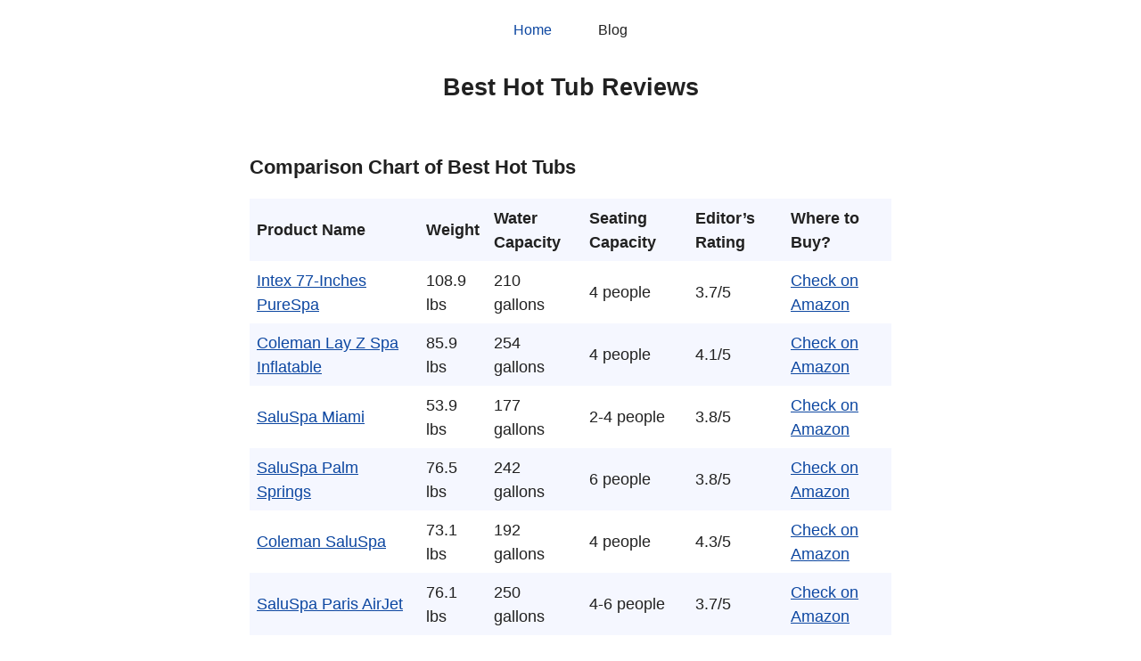

--- FILE ---
content_type: text/html; charset=utf-8
request_url: https://hottubdigest.com/page/2/
body_size: 11550
content:
<!doctype html>
<html lang="en">
  <head>
	<meta name="generator" content="Hugo 0.118.2">
    <meta charset="UTF-8" />
    <meta name="viewport" content="width=device-width, initial-scale=1.0" />
  <link rel="shortcut icon" href="/images/favicon.ico" />

<title>Hot Tub Digest</title>
<script>(function(w,d,s,l,i){w[l]=w[l]||[];w[l].push({'gtm.start':
new Date().getTime(),event:'gtm.js'});var f=d.getElementsByTagName(s)[0],
j=d.createElement(s),dl=l!='dataLayer'?'&l='+l:'';j.async=true;j.src=
'https://www.googletagmanager.com/gtm.js?id='+i+dl;f.parentNode.insertBefore(j,f);
})(window,document,'script','dataLayer','GTM-TNMNQKB');</script>



<meta
  name="title"
  content="Best Hot Tub Reviews"
/>
<meta
  name="description"
  content="All about Hot Tubs"
/>

<meta
  name="keywords"
  content="110-volt,120-volt,2-person,220-volt,4-person,accessories,best,canada,cheap,chemicals,clean,climate,cold,cost,cover,cover-lift,covers,deals,drain,dress,error,for,guide,hard,health,hot-tub,how-much,how-to,inexpensive,inflatable,intex,jacuzzi,outdoor,plug-and-play,pregnancy,privacy-screen,review,round,sanitizer,sauna,soft,spa,steam-room,steps,summer,tag-1,tall-person,temperature,test-kit,test-strips,tips,uk,under,vs,wear,weight,what,what-to-do,wire,"
/>




  <meta name="robots" content="noindex, follow">



<meta property="og:title" content="Best Hot Tub Reviews" />
<meta property="og:description" content="All about Hot Tubs" />
<meta property="og:type" content="website" />
<meta property="og:url" content="https://hottubdigest.com/" /><meta property="og:site_name" content="Hot Tub Digest" />



<meta name="twitter:card" content="summary"/>
<meta name="twitter:title" content="Best Hot Tub Reviews"/>
<meta name="twitter:description" content="All about Hot Tubs"/>



<meta itemprop="name" content="Best Hot Tub Reviews">
<meta itemprop="description" content="All about Hot Tubs">
<meta name="referrer" content="no-referrer-when-downgrade" />

    
    
    
    <link href="/bundle.min.css" rel="stylesheet" />

    

    <link rel="alternate" type="application/rss+xml" href="/index.xml" title="Hot Tub Digest" />
    
</head>

  <body>
    <header>
      
<noscript><iframe src="https://www.googletagmanager.com/ns.html?id=GTM-TNMNQKB"
height="0" width="0" style="display:none;visibility:hidden"></iframe></noscript>


<nav>
  <a
    href="/"
    class="current"
    >Home</a
  >

  <a
    href="/blog/"
    
    >Blog</a
  >


</nav>

<h1>Best Hot Tub Reviews</h1>


    </header>
    <main>
      
  <h3 id="comparison-chart-of-best-hot-tubs">Comparison Chart of Best Hot Tubs</h3>
<table>
<thead>
<tr>
<th>Product Name</th>
<th>Weight</th>
<th>Water Capacity</th>
<th>Seating Capacity</th>
<th>Editor&rsquo;s Rating</th>
<th>Where to Buy?</th>
</tr>
</thead>
<tbody>
<tr>
<td><a href="https://www.amazon.com/dp/B00HHO0IEU?tag=htd03-20" target="_blank" rel="nofollow noopener noreferrer">Intex 77-Inches PureSpa</a></td>
<td>108.9 lbs</td>
<td>210 gallons</td>
<td>4 people</td>
<td>3.7/5</td>
<td><a href="https://www.amazon.com/dp/B00HHO0IEU?tag=htd03-20" target="_blank" rel="nofollow noopener noreferrer">Check on Amazon</a></td>
</tr>
<tr>
<td><a href="https://www.amazon.com/dp/B00NB3P98G?tag=htd03-20" target="_blank" rel="nofollow noopener noreferrer">Coleman Lay Z Spa Inflatable</a></td>
<td>85.9 lbs</td>
<td>254 gallons</td>
<td>4 people</td>
<td>4.1/5</td>
<td><a href="https://www.amazon.com/dp/B00NB3P98G?tag=htd03-20" target="_blank" rel="nofollow noopener noreferrer">Check on Amazon</a></td>
</tr>
<tr>
<td><a href="https://www.amazon.com/dp/B00HRT863U?tag=htd03-20" target="_blank" rel="nofollow noopener noreferrer">SaluSpa Miami</a></td>
<td>53.9 lbs</td>
<td>177 gallons</td>
<td>2-4 people</td>
<td>3.8/5</td>
<td><a href="https://www.amazon.com/dp/B00HRT863U?tag=htd03-20" target="_blank" rel="nofollow noopener noreferrer">Check on Amazon</a></td>
</tr>
<tr>
<td><a href="https://www.amazon.com/dp/B00R3U5ABY?tag=htd03-20" target="_blank" rel="nofollow noopener noreferrer">SaluSpa Palm Springs</a></td>
<td>76.5 lbs</td>
<td>242 gallons</td>
<td>6 people</td>
<td>3.8/5</td>
<td><a href="https://www.amazon.com/dp/B00R3U5ABY?tag=htd03-20" target="_blank" rel="nofollow noopener noreferrer">Check on Amazon</a></td>
</tr>
<tr>
<td><a href="https://www.amazon.com/dp/B01F46511M?tag=htd03-20" target="_blank" rel="nofollow noopener noreferrer">Coleman SaluSpa</a></td>
<td>73.1 lbs</td>
<td>192 gallons</td>
<td>4 people</td>
<td>4.3/5</td>
<td><a href="https://www.amazon.com/dp/B01F46511M?tag=htd03-20" target="_blank" rel="nofollow noopener noreferrer">Check on Amazon</a></td>
</tr>
<tr>
<td><a href="https://www.amazon.com/dp/B012YMY3ZE?tag=htd03-20" target="_blank" rel="nofollow noopener noreferrer">SaluSpa Paris AirJet</a></td>
<td>76.1 lbs</td>
<td>250 gallons</td>
<td>4-6 people</td>
<td>3.7/5</td>
<td><a href="https://www.amazon.com/dp/B012YMY3ZE?tag=htd03-20" target="_blank" rel="nofollow noopener noreferrer">Check on Amazon</a></td>
</tr>
<tr>
<td><a href="https://www.amazon.com/dp/B015W8E3J8?tag=htd03-20" target="_blank" rel="nofollow noopener noreferrer">Intex 85in PureSpa</a></td>
<td>95 lbs</td>
<td>290 gallons</td>
<td>6 people</td>
<td>3.5/5</td>
<td><a href="https://www.amazon.com/dp/B015W8E3J8?tag=htd03-20" target="_blank" rel="nofollow noopener noreferrer">Check on Amazon</a></td>
</tr>
<tr>
<td><a href="https://www.amazon.com/dp/B00J0AKKTC?tag=htd03-20" target="_blank" rel="nofollow noopener noreferrer">Intex Pure Spa 4-Person</a></td>
<td>112.2 lbs</td>
<td>NA</td>
<td>4 people</td>
<td>3.7/5</td>
<td><a href="https://www.amazon.com/dp/B00J0AKKTC?tag=htd03-20" target="_blank" rel="nofollow noopener noreferrer">Check on Amazon</a></td>
</tr>
</tbody>
</table>
<h3 id="advantages-of-hot-tubs">Advantages of Hot Tubs</h3>
<p>A hot tub can be a really great addition to your home and it can lead to great improvements in your lifestyle. Once you’re relaxed and at ease, you can focus on other areas of your life with much more energy and enthusiasm. Let’s have a look at some advantages of hot tubs.</p>
<ul>
<li>
<p><strong>Relaxation</strong><br>
Spending some time in the hot tub every day can be really beneficial for your overall health. A soak in the hot tub has shown to improve blood circulation, improve skin tone, help with pain in joints, and add to general well-being. In all, sitting in a hot tub can be a really relaxing experience after a day of work.</p>
</li>
<li>
<p><strong>Better Sleep</strong><br>
Spending some time in a hot tub before bedtime can help you sleep better. Sitting in a hot tub raises your body temperature, and once you get out of it, the act of cooling down can induce a state of sleepiness. Even a 20-minute session, two hours before bedtime, can help you fall asleep quickly.</p>
</li>
<li>
<p><strong>Added Comfort</strong><br>
Modern hot tubs are designed with all the features that can help you be as comfortable as possible. The padded bottoms, LED lights, and bubble jets are a great way to let all the tensions and aches of the day drain away.</p>
</li>
<li>
<p><strong>Portable</strong><br>
Unlike a fixed hot tub, you can take a portable hot tub wherever you like. The tubs are easy to inflate and deflate as per your requirement. You can also pack up the tub with ease and store it away when it’s not in use.</p>
</li>
<li>
<p><strong>Relief from Joint Pain</strong><br>
Seniors often face one or another kind of joint pain with old age. A hot tub can offer a relaxing environment to ease joint pain. The warm water coupled with bubble action jets can help inflamed joints relax by reducing stiffness. The effects of hot water can be felt long after you leave the hot tub.</p>
</li>
<li>
<p><strong>Ease of Use</strong><br>
Portable hot tubs are really easy to use. Modern hot tubs come with features such as digital control panels, tub cleaning devices, colorful lights, and more. Enjoying your time in a hot tub can be an experience in itself, and once you spend some time in one, you’ll never want to get out.</p>
</li>
<li>
<p><strong>Improved Blood Circulation</strong><br>
Spending some time in a hot tub can be great for improving blood circulation in the body, which can further have several health benefits. Better blood circulation means better skin tone, release of toxins from the body, and a general sense of well-being.</p>
</li>
</ul>
<hr>
<h3 id="disadvantages-of-hot-tubs">Disadvantages of Hot Tubs</h3>
<p>While there are several advantages of hot tubs, there are certain aspects to keep in mind before buying one for your home. Most of these disadvantages are related to the use and upkeep of the hot tubs, so have a look and make an informed decision.</p>
<ul>
<li>
<p><strong>Heating Takes Time</strong><br>
As hot tubs need to heat a lot of water, they often take significant time to reach the desired temperature. If you want to soak at a particular time, you’ll need to start the hot tub well in advance.</p>
</li>
<li>
<p><strong>Needs Assembly</strong><br>
A fixed hot tub is always there, but with a portable hot tub, you’ll need to assemble it once you receive it and again if you take it out for use after storing it away. This can get tiresome, as assembly takes time, and keeping the tub inflated all the time is not easy since all tubs leak some amount of air over time.</p>
</li>
<li>
<p><strong>Durability</strong><br>
Hot tubs kept out in the open are exposed to elements such as sunlight, wind, and debris, which can lead to deterioration. They won’t last as long as a solid bathtub. Sooner or later, you’ll need to repair or replace your hot tub.</p>
</li>
<li>
<p><strong>Maintenance</strong><br>
Regular maintenance is essential. Along with using the right kind of chemicals for the water, you’ll need to drain the water periodically and keep the tub covered when it’s not in use.</p>
</li>
<li>
<p><strong>Higher Power Bills</strong><br>
Using a hot tub increases your power bill since heating the water consumes electricity. Most hot tubs come with auto power-off features, but that means you’ll need to heat the water again. Additionally, the water’s temperature drops when you get in, requiring further heating.</p>
</li>
<li>
<p><strong>Adverse Health Effects</strong><br>
While hot water is beneficial, it can aggravate certain medical conditions for some people. Consult your physician to ensure it’s safe for you. Additionally, prolonged exposure to hot water can lead to burns, making temperature monitoring essential.</p>
</li>
<li>
<p><strong>Water Bills</strong><br>
Filling and refilling the hot tub requires a lot of water. If you’re using your hot tub regularly, expect higher water bills. You’ll also need to purchase chemicals and solutions to keep the tub clean and free from contamination.</p>
</li>
</ul>
<h2 id="things-to-look-when-buying-a-hot-tub">Things to Look When Buying a Hot Tub</h2>
<p>Every hot tub is different in terms of features and specifications, but there are some common things to consider when buying a hot tub. Here are some essential features to look for:</p>
<ul>
<li>
<p><strong>Size</strong><br>
Ensure you have enough space for the hot tub. Inflated and filled with water, the tub might occupy slightly more space than its listed specifications. Make sure to leave ample room around the tub.</p>
</li>
<li>
<p><strong>Water Capacity</strong><br>
Larger water capacity means more time to fill and heat the tub, which can increase your water and power bills. Consider these factors and remember, you’ll also need to drain the water when storing the tub.</p>
</li>
<li>
<p><strong>Material</strong><br>
Look for a tub made of durable materials. High-quality materials reduce the likelihood of tears or leaks, minimizing the need for repairs.</p>
</li>
<li>
<p><strong>Energy Efficiency</strong><br>
Heating and maintaining water temperature can consume a lot of power. Choose an energy-efficient hot tub to save on electricity bills.</p>
</li>
<li>
<p><strong>Insulation</strong><br>
A well-insulated tub minimizes heat loss, keeping the water warm while you soak.</p>
</li>
<li>
<p><strong>Cover</strong><br>
A high-quality cover keeps debris, dust, and dirt out of the water. Look for tubs compatible with durable covers.</p>
</li>
<li>
<p><strong>Design</strong><br>
The design of the tub impacts its aesthetic appeal. Select a modern design that complements your space.</p>
</li>
<li>
<p><strong>Number of Jets</strong><br>
For a jacuzzi experience, choose a tub with multiple jets. If you prefer a simpler soak, select a tub with fewer jets and the option to switch them off.</p>
</li>
<li>
<p><strong>Warranty</strong><br>
A comprehensive warranty can save time, money, and effort in case of repairs. Opt for tubs with extensive warranties for peace of mind.</p>
</li>
</ul>
<hr>
<h3 id="how-we-chose-the-ten-best-hot-tubs">How We Chose the Ten Best Hot Tubs</h3>
<p>Selecting the ten best hot tubs from the market was challenging. Here are the criteria we considered:</p>
<ul>
<li>
<p><strong>Features</strong><br>
We prioritized hot tubs with unique and useful features like touch panel controls, enhancing the user&rsquo;s experience and comfort.</p>
</li>
<li>
<p><strong>User Reviews</strong><br>
We analyzed numerous user reviews to identify the pros and cons of each product, giving higher rankings to those with positive feedback.</p>
</li>
<li>
<p><strong>User Ratings</strong><br>
Ratings were also taken into account, with higher rankings given to products with maximum positive responses.</p>
</li>
<li>
<p><strong>Warranty</strong><br>
Warranty coverage played a significant role. Products with better repair or replacement warranties ranked higher.</p>
</li>
</ul>
<hr>
<p>Let me know if you need further refinements or additional formatting!</p>
<h2 id="best-hot-tub-reviews">Best Hot Tub Reviews</h2>
<h3 id="1-intex-77-inches-purespa-portable-bubble-massage-spa-set">1. Intex 77-Inches PureSpa Portable Bubble Massage Spa Set</h3>
<p><a href="https://www.amazon.com/dp/B00HHO0IEU?tag=htd03-20" target="_blank" rel="nofollow noopener noreferrer">View on Amazon</a></p>
<p>The PureSpa Portable Bubble Massage Spa Set comes with a range of features that make it one of the best-selling hot tubs in the market today. The portable hot tub provides the ultimate joy of a hot water massage. Its hard water treatment system ensures the water is safe for your skin, and the included cover prevents dirt and dust from entering while also acting as insulation. This tub includes two easy-to-replace cartridges and is simple to clean.</p>
<h3 id="accessories-included">Accessories Included</h3>
<ul>
<li>Heating system</li>
<li>3-way test strip</li>
<li>2 filter cartridges</li>
<li>Floating pool chlorine dispenser</li>
<li>Thermal ground cloth</li>
<li>Inflation hose</li>
<li>Carry bag</li>
</ul>
<h3 id="pros">Pros</h3>
<ul>
<li>Includes filter cartridges and 3-way test strips</li>
<li>Easy to clean and maintain</li>
<li>Cover enhances energy efficiency</li>
<li>Made from highly durable material</li>
<li>Contemporary design for modern homes</li>
<li>Operates quietly without disturbance</li>
</ul>
<h3 id="cons">Cons</h3>
<ul>
<li>Takes more time to heat water than other tubs</li>
<li>Seams of the tub’s walls may develop ruptures over time</li>
<li>Shows error E90 if water gets too hot</li>
<li>Air leaks are common but patchable</li>
<li>Water temperature drops quickly when the tub stops heating</li>
</ul>
<p><strong>Editor’s Review</strong></p>
<p>This round-shaped tub is ideal for small families or couples. Its durable materials make it enjoyable to use and easy to install. Maintenance is straightforward with the included cleaning accessories and chemical balancing tools. If you&rsquo;re looking for a compact and durable unit, this is an excellent choice.</p>
<h3 id="2-coleman-lay-z-spa-inflatable">2. Coleman Lay Z Spa Inflatable</h3>
<p><a href="https://www.amazon.com/dp/B00NB3P98G?tag=htd03-20" target="_blank" rel="nofollow noopener noreferrer">View on Amazon</a></p>
<p>The Coleman Lay-Z-Spa is a compact hot tub that is easy to set up. Inflate it quickly, fill it with water, and heat it up for a relaxing soak. Made from durable materials, this hot tub is designed to last for years with proper care. The advanced features, including a touch control panel for adjusting water temperature, make it a joy to use. Relax in this hot tub and let your stress melt away.</p>
<h3 id="accessories-included-1">Accessories Included</h3>
<ul>
<li>DVD detailing spa setup and maintenance</li>
<li>Heating system</li>
<li>Insulated cover</li>
<li>Filtration system with filter cartridge (type VI)</li>
<li>Ground cloth</li>
<li>Inflation hose</li>
<li>Chemical floater</li>
<li>Heavy-duty repair patch</li>
</ul>
<h3 id="pros-1">Pros</h3>
<ul>
<li>Easy setup without requiring any tools</li>
<li>Operates quietly while heating water</li>
<li>Cushioned bottom eliminates the need for extra cushions</li>
<li>Includes water filters for cleanliness</li>
<li>Easy to disassemble for storage or relocation</li>
<li>Modern, functional design</li>
<li>Comes with a complete range of accessories</li>
</ul>
<h3 id="cons-1">Cons</h3>
<ul>
<li>Heater and pump have an auto shut-off timer after 72 hours</li>
<li>Displays error E1 and shuts down the pump</li>
<li>User manual instructions are unclear</li>
<li>Pump position is fixed and cannot be changed</li>
<li>High power consumption for heating water</li>
</ul>
<p><strong>Editor’s Review</strong></p>
<p>The Coleman Lay-Z-Spa Inflatable hot tub is perfect for households looking for a small, convenient hot tub. Its compact size makes it easy to place anywhere, while the feature-rich design ensures a relaxing experience. The included accessories and durable materials make it easy to maintain, allowing you to focus solely on enjoying your time in the tub. This hot tub is a great addition for families and individuals alike. Get yours today!</p>
<h3 id="3-saluspa-miami-airjet-inflatable-hot-tub">3. SaluSpa Miami AirJet Inflatable Hot Tub</h3>
<p><a href="https://www.amazon.com/dp/B00HRT863U?tag=htd03-20" target="_blank" rel="nofollow noopener noreferrer">View on Amazon</a></p>
<p>Bestway’s SaluSpa Miami AirJet Inflatable Hot Tub is ideal for small families and couples. Built with durable materials, this hot tub is easy to set up without requiring any tools. Inflate, fill, and enjoy the relaxation of 120 bubble jets, making it a luxurious experience for you and your loved ones.</p>
<h3 id="accessories-included-2">Accessories Included</h3>
<ul>
<li>Inflatable cover</li>
<li>Chemical floater</li>
<li>Filter cartridge</li>
<li>DVD with setup and maintenance instructions</li>
</ul>
<h3 id="pros-2">Pros</h3>
<ul>
<li>Puncture-resistant construction</li>
<li>Highly durable materials</li>
<li>Digital control panel for easy temperature adjustments</li>
<li>Built-in water filtration system</li>
<li>Perfect for small families or groups of friends</li>
<li>Rapid heating system for quick water heating</li>
<li>Heavy-duty power cord for added safety</li>
<li>Includes useful accessories</li>
</ul>
<h3 id="cons-2">Cons</h3>
<ul>
<li>Does not include water jets</li>
<li>Requires additional seating for comfort</li>
<li>Hose connection is weak and may leak</li>
<li>Replacement parts can be hard to find</li>
<li>Pump is noisy during operation</li>
</ul>
<p><strong>Editor’s Review</strong></p>
<p>The SaluSpa Miami AirJet Inflatable Hot Tub is compact, user-friendly, and quick to set up. Its modern design fits well with any home decor. Despite the lack of seats and water jets, it provides a comfortable and relaxing soak, perfect for unwinding after a long day. The portability of this hot tub makes it a versatile choice for any home. Get yours today!</p>
<h3 id="4-saluspa-palm-springs-airjet-inflatable-6-person-hot-tub">4. SaluSpa Palm Springs AirJet Inflatable 6-Person Hot Tub</h3>
<p><a href="https://www.amazon.com/dp/B00R3U5ABY?tag=htd03-20" target="_blank" rel="nofollow noopener noreferrer">View on Amazon</a></p>
<p>The SaluSpa Palm Springs AirJet Inflatable Hot Tub is ideal for accommodating a group of people, offering space for 4–6 users. This hot tub is simple to inflate and set up using the spa’s air filter. With a water capacity of 242 gallons, it provides ample space for a comfortable soak. The round design makes it perfect for outdoor placement in gardens or patios, ensuring a relaxing experience with friends and family. Here’s a detailed look at its features and specifications.</p>
<h3 id="accessories-included-3">Accessories Included</h3>
<ul>
<li>Inflated cover</li>
<li>Setup and maintenance guide DVD</li>
<li>Filter cartridge</li>
<li>Chemical floater</li>
</ul>
<h3 id="pros-3">Pros</h3>
<ul>
<li>Easy to set up and inflate</li>
<li>Comes with a comprehensive set of accessories</li>
<li>Premium leather-like design</li>
<li>Spacious enough for 4–6 people</li>
<li>Includes massage jets for a relaxing experience</li>
<li>Cover helps maintain water temperature</li>
</ul>
<h3 id="cons-3">Cons</h3>
<ul>
<li>Pump and heater unit may leak</li>
<li>Spare parts are difficult to find</li>
<li>Takes a long time to heat the water</li>
<li>High electricity consumption</li>
<li>No seating included in the hot tub</li>
<li>Cover clips do not fit well</li>
</ul>
<p><strong>Editor’s Verdict</strong></p>
<p>The SaluSpa Palm Springs AirJet Inflatable Hot Tub is an excellent choice for families or groups looking for a spacious hot tub. Its large capacity and premium design make it perfect for outdoor settings. While the heating process takes time, the comfort and relaxation it offers are worth the wait. Easy to set up and equipped with useful accessories, this hot tub is a great addition to any home. Get yours today!</p>
<h3 id="5-coleman-saluspa-4-person-portable-inflatable-outdoor-spa-hot-tub-black">5. Coleman SaluSpa 4-Person Portable Inflatable Outdoor Spa Hot Tub, Black</h3>
<p><a href="https://www.amazon.com/dp/B01F46511M?tag=htd03-20" target="_blank" rel="nofollow noopener noreferrer">View on Amazon</a></p>
<p>The Coleman SaluSpa 4-Person Portable Inflatable Outdoor Spa Hot Tub is the perfect choice for small families and couples. This tub offers ample space for four people and is suitable for use in gardens or patios. Built with highly durable fabric-coated material, it is designed to withstand extensive use without tearing or ripping. The hot tub is easy to set up, requiring no tools, and features a timer for added convenience. With easy maintenance, robust construction, and a luxurious experience, this unit is a fantastic addition to any home.</p>
<h3 id="accessories-included-4">Accessories Included</h3>
<ul>
<li>Chemical floater</li>
<li>Instructional DVD</li>
<li>Inflatable pool cover</li>
<li>Twin pack of filter cartridges</li>
</ul>
<h3 id="pros-4">Pros</h3>
<ul>
<li>Made from durable material</li>
<li>Quick to set up and inflate</li>
<li>Comes with a digital control panel</li>
<li>Easy to transport with included handles</li>
<li>Padded bottoms for comfortable seating</li>
<li>Water capacity up to 192 gallons</li>
</ul>
<h3 id="cons-4">Cons</h3>
<ul>
<li>Pump may shut off if the water gets too hot</li>
<li>Usage instructions are difficult to follow</li>
<li>Instructions for draining the tub are unclear</li>
<li>Best suited for two adults and two children</li>
<li>Bottom straps are challenging to use</li>
</ul>
<p><strong>Editor’s Review</strong></p>
<p>This Coleman SaluSpa model is a compact, durable hot tub that provides a luxurious experience for relaxing with friends or family. It is easy to set up and, once heated, offers a warm and soothing environment. Deflating and storing the tub is straightforward, and the included accessories make maintenance simple. For those seeking a high-quality portable spa, this unit is an excellent choice. Get yours today!</p>
<h3 id="6-saluspa-paris-airjet-inflatable-hot-tub-w-led-light-show">6. SaluSpa Paris AirJet Inflatable Hot Tub W/ LED Light Show</h3>
<p><a href="https://www.amazon.com/dp/B012YMY3ZE?tag=htd03-20" target="_blank" rel="nofollow noopener noreferrer">View on Amazon</a></p>
<p>The SaluSpa Paris AirJet Inflatable Hot Tub w/ LED Light Show combines durability and portability in one package. Designed to fit 4-6 people, it comes with a variety of features that make it perfect for gatherings with friends and family. The tub is incredibly easy to set up—no tools required—and features a stunning LED light show cycle, which creates a relaxing ambiance at night. The digital control panel allows users to adjust the temperature without leaving the tub, adding to its convenience and appeal. Here’s a closer look at its specifications and features.</p>
<h3 id="accessories-included-5">Accessories Included</h3>
<ul>
<li>Inflatable cover</li>
<li>Filter Cartridge</li>
<li>Ground mat</li>
<li>Chemical floater</li>
</ul>
<h3 id="pros-5">Pros</h3>
<ul>
<li>Easy to set up without any tools</li>
<li>Seven color-changing LEDs for a relaxing mood</li>
<li>Can be inflated with the spa’s pump</li>
<li>Cushioned floor for comfortable seating</li>
<li>Portable with included handles</li>
<li>Rapid heating system for quick water warming</li>
<li>Accessories enhance usability and maintenance</li>
</ul>
<h3 id="cons-5">Cons</h3>
<ul>
<li>Pump may make a rattling noise</li>
<li>Automatically stops after a 72-hour cycle</li>
<li>Temperature drops quickly when in use</li>
<li>Cover may lose air over time and require refilling</li>
</ul>
<p><strong>Editor’s Review</strong></p>
<p>The SaluSpa Paris AirJet Inflatable Hot Tub w/ LED Light Show is a fantastic option for small groups and families with 4-6 members. Made from durable materials, this tub promises years of reliable use when maintained properly. The included accessories make it easy and fun to use, while the seven-color LED lights enhance the mood for evening relaxation. Whether you’re looking to unwind after a long day or host a memorable evening with friends, this hot tub has you covered. Get yours today and enjoy the warmth and luxury of a spa at home!</p>
<h3 id="7-intex-85in-purespa-portable-bubble-massage-spa-set">7. Intex 85in PureSpa Portable Bubble Massage Spa Set</h3>
<p><a href="https://www.amazon.com/dp/B015W8E3J8?tag=htd03-20" target="_blank" rel="nofollow noopener noreferrer">View on Amazon</a></p>
<p>The Intex 85in PureSpa Portable Bubble Massage Spa is the perfect hot tub for small families or groups of friends. With a capacity of 290 gallons and space for up to 6 people, it offers a luxurious spa experience. This hot tub is easy to assemble, heats up quickly, and maintains its temperature thanks to its durable construction. Here’s a look at its features:</p>
<h3 id="accessories-included-6">Accessories Included</h3>
<ul>
<li>Insulated Cover</li>
<li>Heating/filtration/air blower/hard water system</li>
<li>Two filter cartridges</li>
<li>Thermal ground cloth</li>
<li>Inflation hose</li>
<li>Carry bag</li>
<li>Floating chlorine dispenser</li>
<li>3-way test strips</li>
</ul>
<h3 id="pros-6">Pros</h3>
<ul>
<li>Unique fiber tech construction for added durability</li>
<li>Heats up quickly</li>
<li>Includes spa filter and chemical dispenser for easy maintenance</li>
<li>Control panel operates 140 bubble jets for relaxation</li>
<li>Functional accessories enhance the user experience</li>
<li>Spacious enough for 4-6 people</li>
<li>Includes a hard water softening system</li>
</ul>
<h3 id="cons-6">Cons</h3>
<ul>
<li>Tends to deflate on its own over time</li>
<li>Error codes may appear if water temperature is too hot or low</li>
<li>Tubing is prone to corrosion</li>
<li>Replacement parts can be difficult to find</li>
</ul>
<p><strong>Editor’s Review</strong></p>
<p>Intex is renowned for delivering high-quality hot tubs, and the PureSpa Portable Bubble Massage Spa Set is no exception. This durable and feature-rich unit provides unparalleled relaxation with 140 high-powered bubble jets that offer a gentle massage. The included accessories make it easy to maintain, and the spacious design ensures comfort for up to six people. Whether for personal relaxation or entertaining guests, this hot tub is a fantastic choice. Get yours today!</p>
<h3 id="8-intex-pure-spa-4-person-inflatable-portable-hot-tub-with-six-filter-cartridges">8. Intex Pure Spa 4-Person Inflatable Portable Hot Tub with Six Filter Cartridges</h3>
<p><a href="https://www.amazon.com/dp/B00J0AKKTC?tag=htd03-20" target="_blank" rel="nofollow noopener noreferrer">View on Amazon</a></p>
<p>The Intex PureSpa Hot Tub comes with six filter cartridges that are the highlight of this hot tub. There are several other unique features in this hot tub, such as 120 high-powered bubble jets. The jets act as a massager for every body part and provide a soothing and relaxing feeling. The tub is easy to set up without the need for any tools. You can also deflate the tub when you need to store it away or move it to a new location. Once you’ve set it up, you can fill it up with water, heat it, and get ready to enjoy a relaxing and rejuvenating evening. Here’s a look at the features and specifications of this hot tub.</p>
<h3 id="pros-7">Pros</h3>
<ul>
<li>Durable Fiber Tech construction with 48 Fiber Tech Beams</li>
<li>Easy setup without the need for any tools</li>
<li>Well-lit control panel for changing temperature and setting timers</li>
<li>Air bubbles are heated for a soothing airflow</li>
<li>Ample space for four adults</li>
<li>High-quality design enhances decor</li>
<li>Hard water softening system makes water ideal for skin</li>
</ul>
<h3 id="cons-7">Cons</h3>
<ul>
<li>The tub loses temperature quickly</li>
<li>E90 error is a common occurrence if the water is too hot</li>
<li>Takes a lot of time to heat up the water to the required level</li>
<li>Heater is low-powered</li>
<li>Replacement parts are hard to find</li>
</ul>
<p><strong>Editor’s Review</strong></p>
<p>The Intex PureSpa 4-Person Inflatable Portable Hot Tub is a high-powered hot tub that comes with a range of useful features. The touch panel is used for changing the temperature, and you don’t even need to get out of the tub to do that. You can also set up a heating timer for both switching on and turning off the heating. The air used to blow the bubbles in this tub is heated up so that it doesn’t lower the temperature of the water. Such small and thoughtful touches make this hot tub a unique device to own and enjoy.</p>
<hr>
<h3 id="faqs">FAQs</h3>
<p>Users often have questions about hot tubs regarding usage, upkeep, or features. Here are some of the most common FAQs about hot tubs.</p>
<h4 id="q1-the-area-i-live-in-has-hard-water-should-i-get-a-hot-tub-because-ive-heard-that-hard-water-can-damage-the-hot-tubs-heating-systems">Q1: The area I live in has hard water. Should I get a hot tub because I’ve heard that hard water can damage the hot tub’s heating systems?</h4>
<p>Even if your area has a hard water supply, you can get a hot tub as most modern hot tubs have hard water softening systems that treat the water so that it’s suitable for exposure to skin. You will also get chemical strips with your hot tub to check if the water’s chemical balance is ideal for soaking in. Moreover, you can buy hard water softening chemicals and solutions from your local hardware store. Keep in mind, always consult the manual of your hot tub before using any kind of chemicals in it.</p>
<h4 id="q2-i-need-to-store-away-the-hot-tub-for-the-summer-season-as-i-wont-be-using-it-is-there-anything-i-should-keep-in-mind-before-storing-it-away">Q2: I need to store away the hot tub for the summer season as I won’t be using it. Is there anything I should keep in mind before storing it away?</h4>
<p>The first thing you need to do is drain out all the water from the tub. Then let the tub sit for a day or two so that any residual water evaporates in that time. Then you can deflate the hot tub and wrap it up in a waterproof package and store it in a dark place away from moisture or mold.</p>
<h4 id="q3-i-have-slight-insomnia-can-hot-water-therapy-in-a-hot-tub-help-me">Q3: I have slight insomnia, can hot water therapy in a hot tub help me?</h4>
<p>Yes. Research has shown that soaking in hot water a few hours before sleeping can work wonders for restful and continuous sleep. As the hot water raises the body’s temperature, when you get out of the hot tub, your body’s temperature will drop, and that induces a state of drowsiness and helps you to sleep better.</p>
<h4 id="q4-i-am-seeing-a-lot-of-errors-on-my-hot-tub-the-display-just-says-e90-or-e95-what-are-my-options">Q4: I am seeing a lot of errors on my hot tub. The display just says E90 or E95. What are my options?</h4>
<p>These errors can be for a number of reasons. Your best bet would be to consult the user manual that came with your hot tub. Some of the most common reasons for these errors are high water temperature — in that case, wait for the water to cool down to an acceptable temperature. Other reasons could be because of a blocked air filter — for that, you will need to take out and clean the air filter. If the error still persists, consider calling the customer care of your tub’s manufacturer.</p>
<h4 id="q5-should-i-use-a-cover-with-my-hot-tub-while-the-water-is-heating-up">Q5: Should I use a cover with my hot tub while the water is heating up?</h4>
<p>Absolutely, a cover not only prevents dirt or debris from getting into the water, but it also acts as an insulating shield for the water while it is getting hot. With a cover on, you will be able to get the water to an optimum temperature much quicker.</p>
<h4 id="q6-i-like-the-jets-on-my-hot-tub-should-i-keep-them-on-while-the-water-is-getting-heated">Q6: I like the jets on my hot tub. Should I keep them on while the water is getting heated?</h4>
<p>If you keep the jets on while the water is heating up, it will take a lot of time for the water to reach an optimum temperature. As the jets move the water a lot, it will not let the water get heated up properly. Avoid switching on the jets while the water is heating and switch them on only when you get into the tub.</p>
<h4 id="q7-i-want-to-come-home-from-the-office-to-a-hot-tub-but-i-dont-want-to-waste-electricity-by-leaving-the-heater-on-all-day-what-can-i-do">Q7: I want to come home from the office to a hot tub, but I don’t want to waste electricity by leaving the heater on all day. What can I do?</h4>
<p>Most modern tubs come with a digital display that has a timer function. You can set up the timer to start a few hours before you reach home, and the timer will work as intended so that you can enjoy a hot soak once you reach home.</p>
<h4 id="q8-are-there-any-special-tips-i-should-follow-for-cleaning-up-the-hot-tub">Q8: Are there any special tips I should follow for cleaning up the hot tub?</h4>
<p>You should follow the instructions mentioned in the user manual of your hot tub. Also, it is a good practice to drain the tub of all water every once in a while and give it a thorough cleaning with a soap solution and warm water. You can then fill it up with water again and use the water cleaning agents provided by your tub’s manufacturer to clean up the water.</p>
<hr>
<h3 id="conclusion">Conclusion</h3>
<p>Buying a hot tub can be an excellent decision if you’re looking to relax and rejuvenate yourself in the comfort of your own home. You can also use the hot tub as a way to connect and enjoy time with your spouse, family members, and friends. Hot tubs are a great joy at get-togethers where everyone wants to relax and enjoy.</p>
<p>Hot tubs have a range of health benefits, from relieving pain to promoting wellness by increasing blood flow in the body. Hot tubs are also ideal for those who have trouble sleeping, as a soak in the hot tub a few hours before sleeping can work wonders for uninterrupted sleep.</p>
<p>Modern hot tubs also come with excellent features like timers, floating cleaners, and hard water treatment systems, making them easy to use and maintain. Choose a hot tub that fits your needs and budget, and enjoy its benefits.</p>
<p>Remember to consult your physician if you have pre-existing medical conditions before purchasing a hot tub. For more information on hot tubs and their accessories, leave a comment, and we’ll assist you as soon as possible.</p>


    </main>
    <footer>
      

  <span>
    
     
  </span>


    </footer>

    
<script defer src="https://static.cloudflareinsights.com/beacon.min.js/vcd15cbe7772f49c399c6a5babf22c1241717689176015" integrity="sha512-ZpsOmlRQV6y907TI0dKBHq9Md29nnaEIPlkf84rnaERnq6zvWvPUqr2ft8M1aS28oN72PdrCzSjY4U6VaAw1EQ==" data-cf-beacon='{"version":"2024.11.0","token":"4cffc2d5f76243d394a6b75f54a346a8","r":1,"server_timing":{"name":{"cfCacheStatus":true,"cfEdge":true,"cfExtPri":true,"cfL4":true,"cfOrigin":true,"cfSpeedBrain":true},"location_startswith":null}}' crossorigin="anonymous"></script>
</body>
</html>


--- FILE ---
content_type: text/css; charset=utf-8
request_url: https://hottubdigest.com/bundle.min.css
body_size: 2490
content:
:root{--sans-font:-apple-system, BlinkMacSystemFont, "Avenir Next", Avenir,
    "Nimbus Sans L", Roboto, "Noto Sans", "Segoe UI", Arial, Helvetica,
    "Helvetica Neue", sans-serif;--mono-font:Consolas, Menlo, Monaco, "Andale Mono", "Ubuntu Mono", monospace;--standard-border-radius:5px;--bg:#fff;--accent-bg:#f5f7ff;--text:#212121;--text-light:#585858;--accent:#0d47a1;--accent-hover:#1266e2;--accent-text:var(--bg);--code:#d81b60;--preformatted:#444;--marked:#ffdd33;--disabled:#efefef}@media(prefers-color-scheme:dark){:root{color-scheme:dark;--bg:#212121;--accent-bg:#2b2b2b;--text:#dcdcdc;--text-light:#ababab;--accent:#ffb300;--accent-hover:#ffe099;--accent-text:var(--bg);--code:#f06292;--preformatted:#ccc;--disabled:#111}img,video{opacity:.8}}*,*::before,*::after{box-sizing:border-box}textarea,select,input,progress{appearance:none;-webkit-appearance:none;-moz-appearance:none}html{font-family:var(--sans-font);scroll-behavior:smooth}body{color:var(--text);background-color:var(--bg);font-size:1.15rem;line-height:1.5;display:grid;grid-template-columns:1fr min(45rem,90%)1fr;margin:0}body>*{grid-column:2}body>header{border-bottom:1px solid var(--border);text-align:center;padding:0 .5rem .5rem;grid-column:1/-1}body>header>*:only-child{margin-block-start:2rem}body>header h1{max-width:1200px;margin:1rem auto;margin-bottom:0}body>header p{max-width:40rem;margin:1rem auto}main{padding-top:.5rem}body>footer{margin-top:4rem;padding:2rem 1rem 1.5rem;color:var(--text-light);font-size:.9rem;text-align:center;border-top:1px solid var(--border)}h1{font-size:1.7rem}h2{font-size:1.5rem;margin-top:3rem}h3{font-size:1.35rem;margin-top:3rem}h4{font-size:1.2rem}h5{font-size:1.08rem}h6{font-size:.98rem}p{margin:1.5rem 0}p,h1,h2,h3,h4,h5,h6{overflow-wrap:break-word}h1,h2,h3{line-height:1.1}@media only screen and (max-width:720px){h1{font-size:1.55rem}h2{font-size:1.4rem}h3{font-size:1.25rem}h4{font-size:1.1rem}}a,a:visited{color:var(--accent)}a:hover{text-decoration:none}button,.button,a.button,input[type=submit],input[type=reset],input[type=button]{border:1px solid var(--accent);background-color:var(--accent);color:var(--accent-text);padding:.5rem .9rem;text-decoration:none;line-height:normal}.button[aria-disabled=true],input:disabled,textarea:disabled,select:disabled,button[disabled]{cursor:not-allowed;background-color:var(--disabled);border-color:var(--disabled);color:var(--text-light)}input[type=range]{padding:0}abbr[title]{cursor:help;text-decoration-line:underline;text-decoration-style:dotted}button:enabled:hover,.button:not([aria-disabled=true]):hover,input[type=submit]:enabled:hover,input[type=reset]:enabled:hover,input[type=button]:enabled:hover{background-color:var(--accent-hover);border-color:var(--accent-hover);cursor:pointer}.button:focus-visible,button:focus-visible:where(:enabled),input:enabled:focus-visible:where( [type=submit],[type=reset],[type=button] ){outline:2px solid var(--accent);outline-offset:1px}header>nav{font-size:1rem;line-height:2;padding:1rem 0 0}header>nav ul,header>nav ol{align-content:space-around;align-items:center;display:flex;flex-direction:row;flex-wrap:wrap;justify-content:center;list-style-type:none;margin:0;padding:0}header>nav ul li,header>nav ol li{display:inline-block}header>nav a,header>nav a:visited{margin:0 .5rem 1rem;border:1px solid var(--border);border-radius:var(--standard-border-radius);color:var(--text);display:inline-block;padding:.1rem 1rem;text-decoration:none}header>nav a:hover,header>nav a.current,header>nav a[aria-current=page],header>nav a[aria-current=true]{border-color:var(--accent);color:var(--accent);cursor:pointer}@media only screen and (max-width:720px){header>nav a{border:none;padding:0;text-decoration:underline;line-height:1}}aside,details,pre,progress{background-color:var(--accent-bg);border:1px solid var(--border);border-radius:var(--standard-border-radius);margin-bottom:1rem}aside{font-size:1rem;width:30%;padding:0 15px;margin-inline-start:15px;float:right}*[dir=rtl] aside{float:left}@media only screen and (max-width:720px){aside{width:100%;float:none;margin-inline-start:0}}article,fieldset,dialog{border:1px solid var(--border);padding:1rem;border-radius:var(--standard-border-radius);margin-bottom:1rem}article h2:first-child,section h2:first-child,article h3:first-child,section h3:first-child{margin-top:1rem}section{border-top:1px solid var(--border);border-bottom:1px solid var(--border);padding:2rem 1rem;margin:3rem 0}section+section,section:first-child{border-top:0;padding-top:0}section+section{margin-top:0}section:last-child{border-bottom:0;padding-bottom:0}details{padding:.7rem 1rem}summary{cursor:pointer;font-weight:700;padding:.7rem 1rem;margin:-.7rem -1rem;word-break:break-all}details[open]>summary+*{margin-top:0}details[open]>summary{margin-bottom:.5rem}details[open]>:last-child{margin-bottom:0}table{border-collapse:collapse;margin:1.5rem 0}figure>table{width:max-content;margin:0}td,th{border:1px solid var(--border);text-align:start;padding:.5rem}th{background-color:var(--accent-bg);font-weight:700}tr:nth-child(even){background-color:var(--accent-bg)}table caption{font-weight:700;margin-bottom:.5rem}textarea,select,input,button,.button{font-size:inherit;font-family:inherit;padding:.5rem;margin-bottom:.5rem;border-radius:var(--standard-border-radius);box-shadow:none;max-width:100%;display:inline-block}textarea,select,input{color:var(--text);background-color:var(--bg);border:1px solid var(--border)}label{display:block}textarea:not([cols]){width:100%}select:not([multiple]){background-image:linear-gradient(45deg,transparent 49%,var(--text) 51%),linear-gradient(135deg,var(--text) 51%,transparent 49%);background-position:calc(100% - 15px),calc(100% - 10px);background-size:5px 5px,5px 5px;background-repeat:no-repeat;padding-inline-end:25px}*[dir=rtl] select:not([multiple]){background-position:10px,15px}input[type=checkbox],input[type=radio]{vertical-align:middle;position:relative;width:min-content}input[type=checkbox]+label,input[type=radio]+label{display:inline-block}input[type=radio]{border-radius:100%}input[type=checkbox]:checked,input[type=radio]:checked{background-color:var(--accent)}input[type=checkbox]:checked::after{content:" ";width:.18em;height:.32em;border-radius:0;position:absolute;top:.05em;left:.17em;background-color:transparent;border-right:solid var(--bg).08em;border-bottom:solid var(--bg).08em;font-size:1.8em;transform:rotate(45deg)}input[type=radio]:checked::after{content:" ";width:.25em;height:.25em;border-radius:100%;position:absolute;top:.125em;background-color:var(--bg);left:.125em;font-size:32px}@media only screen and (max-width:720px){textarea,select,input{width:100%}}input[type=color]{height:2.5rem;padding:.2rem}input[type=file]{border:0}hr{border:none;height:1px;background:var(--border);margin:1rem auto}mark{padding:2px 5px;border-radius:var(--standard-border-radius);background-color:var(--marked);color:#000}mark a{color:#0d47a1}img,video{max-width:100%;height:auto;border-radius:var(--standard-border-radius)}figure{margin:0;display:block;overflow-x:auto}figure>img,figure>picture>img{display:block;margin-inline:auto}figcaption{text-align:center;font-size:.9rem;color:var(--text-light);margin-block:1rem}blockquote{margin-inline-start:2rem;margin-inline-end:0;margin-block:2rem;padding:.4rem .8rem;border-inline-start:.35rem solid var(--accent);color:var(--text-light);font-style:italic}cite{font-size:.9rem;color:var(--text-light);font-style:normal}dt{color:var(--text-light)}code,pre,pre span,kbd,samp{font-family:var(--mono-font);color:var(--code)}kbd{color:var(--preformatted);border:1px solid var(--preformatted);border-bottom:3px solid var(--preformatted);border-radius:var(--standard-border-radius);padding:.1rem .4rem}pre{padding:1rem 1.4rem;max-width:100%;overflow:auto;color:var(--preformatted)}pre code{color:var(--preformatted);background:0 0;margin:0;padding:0}progress{width:100%}progress:indeterminate{background-color:var(--accent-bg)}progress::-webkit-progress-bar{border-radius:var(--standard-border-radius);background-color:var(--accent-bg)}progress::-webkit-progress-value{border-radius:var(--standard-border-radius);background-color:var(--accent)}progress::-moz-progress-bar{border-radius:var(--standard-border-radius);background-color:var(--accent);transition-property:width;transition-duration:.3s}progress:indeterminate::-moz-progress-bar{background-color:var(--accent-bg)}dialog{background-color:var(--bg);max-width:40rem;margin:auto}dialog::backdrop{background-color:var(--bg);opacity:.8}@media only screen and (max-width:720px){dialog{max-width:100%;margin:auto 1em}}sup,sub{vertical-align:baseline;position:relative}sup{top:-.4em}sub{top:.3em}.notice{background:var(--accent-bg);border:2px solid var(--border);border-radius:var(--standard-border-radius);padding:1.5rem;margin:2rem 0}body{-webkit-text-size-adjust:100%}nav a.current{color:var(--accent)!important;border-color:var(--accent)!important}div.pagination{display:flex;justify-content:space-between}ul.blog-posts{padding-left:0}ul.blog-posts>li{list-style-type:none;display:flex}ul.blog-posts>li span{flex:0 0 130px;color:var(--text-light)}nav#TableOfContents>ul{margin-block-start:0}.icon{vertical-align:sub;padding-right:.25rem;display:inline-block;width:1em;height:1.3em;margin-right:.2rem;stroke-width:0;stroke:currentColor;fill:currentColor}div.highlight code,div.highlight pre,div.highlight pre span{color:inherit}.blog-posts li{margin-bottom:10px;padding:5px 0;list-style:none}

--- FILE ---
content_type: text/javascript
request_url: https://s.skimresources.com/js/20984X1576956.skimlinks.js
body_size: 26885
content:
/*
 (c) Skimlinks 2009-2024
 Build time: Mon, 03 Jun 2024 10:05:43 GMT
 Version: "15.7.1"
*/
(function(){function Rd(a){function b(a,b){if(!(!a.parentNode||aa(a,e)||a.meta&&a.meta.ReadOnly)){var c=Sd(a,b)[0];w(c,function(a){!f[a]&&Td(a)&&(f[a]=!0,r.domain_data.domains.push(a))})}}var c=t.get_as_hash_node_dict(),d=Object.keys(c).length;if(d){var e=ba(eb.concat(ac())),f={},k=fb(function(a){ca(a)}),g=0;w(c,function(c,e){window.setTimeout(function(){try{b(c,e)}catch(Zb){k(Zb)}finally{g+=1,g===d&&a(Object.keys(f))}},0)})}else a([])}function Ud(){var a=z.linksImpressions;a={phr:a.skimwords.urls,
unl:a.unlinked.urls,slc:a.skimlinks.count,swc:a.skimwords.count,ulc:a.unlinked.count,jsl:(new Date).getTime()-z.loading_started,pref:n.referrer,uc:Da,t:1,jsf:"",jv:na};oa&&(a.xrf=1);return bc(a)}function cc(a){var b;var c=b=null;var d=5;a.Limit&&(d=a.Limit);var e=function(){return a.Priority||0};return{group_id:function(){return b?b.id():0},dec_limit:function(){return d-1},limit:function(){return d},action_type:function(){return a.ActionType},text:function(){return a.OriginalPhrase},start_byte:function(){return a.StartByte},
url:function(){return a.Url},multi:function(){return a.Mt?!0:!1},group_priority:function(){return b?b.group_priority():e()},id:function(){return c?c:a.PhraseId},groups:function(){var b;return(b=a.Groups)?b:[]},title:function(){return a.Unlinked?"":null!=a.ActionTitle?a.ActionTitle:"Shopping link provided by SkimWords"},set_title:function(b){a.Title=a.Unlinked?"":b},occurrence:function(){return a.PhraseOccurrence},set_group:function(a){return b=a},set_id:function(a){return c=a}}}function gb(a,b,c){var d=
b.phrase;if(!c){if(0===d.limit())return!1;l.link_all||d.dec_limit();l.handlers+=1}Vd(a,b,c);return!0}function dc(a,b){1E7<a&&6!==b&&(a-=1E7);return a}function ec(a){10>parseInt(a,10)&&(a="0".concat(a));return"3".concat("00","0").concat(a)}function hb(a,b,c,d){var e;var f=document.createDocumentFragment();var k=0;var g=[];var m=b.nodeValue;var v=[];var h=b.parentNode;d||(d="skimwords-potential");c||(c="-1");if(h){var l=0;for(e=a.length;l<e;l++){var n=a[l];var p=document.createElement("span");p.className=
d;var q=document.createTextNode(m.substring(k,n.start));f.appendChild(q);p.innerHTML=n.text;f.appendChild(p);k={};k.node=p;k.match=n;G(k,"occurrence",n.target_occurrence);g.push(k);k=n.start+n.text.length;v.push(q);t.add_node(q,c)}a=document.createTextNode(m.substring(k));v.push(a);f.appendChild(a);t.add_node(a,c);h.replaceChild(f,b)}return[g,v]}function Wd(){if(fc)return!1;fc=!0;if(D.getElementsByTagName("body").length){if(D.addEventListener)return D.getElementsByTagName("body")[0].addEventListener("DOMNodeInserted",
gc,!1),!0;if(document.attachEvent)return D.getElementsByTagName("body")[0].attachEvent("DOMNodeInserted",gc),!0}}function hc(a,b){var c=a.style.cssText;""!==c&&(c+=" ");var d=h("link_background");d&&(-1===d.indexOf("#")&&(d="#".concat(d)),c+="background-color: ".concat(d," !important; "));null!==h("link_tooltip",null)&&(a.title=h("link_tooltip"));b&&(ib&&(d=ib,-1===d.indexOf("#")&&(d="#".concat(d)),c+="color: ".concat(d," !important; ")),jb&&(c+="font-weight: ".concat(jb," !important; ")),pa&&(c=
"double"===pa?c+"border-bottom: 1px double !important; ":"dashed"===pa?c+"border-bottom: 1px dashed !important; ":c+"text-decoration: ".concat(pa," !important; ")),kb&&(c+="font-style: ".concat(kb," !important; ")),h("skimwords_link_style")&&(d=h("skimwords_link_style"),c+="".concat(d,"; ")),h("skimwords_link_class")&&(a.className=C("".concat(a.className," ").concat(h("skimwords_link_class")))),lb&&(a.title=lb),null===a.getAttribute("title")&&(a.title="Shopping link added by SkimWords"),a.getAttribute("data-skim-creative")&&
(d=parseInt(a.getAttribute("data-skim-creative"),10)%10,1===d||2===d))&&(a.title="");a.style.cssText=c;return!0}function Ea(a,b){b=b||ic(a);if(!b)return!0;jc(b);var c=h("skimlinks_keywee_pixel",null);var d=u(q.location.href,"utm_campaign=fbkw");c&&d&&kc(c);h("vglnk")&&T(b,"skimwords-link")&&(a&&a.stopPropagation?a.stopPropagation():(c=q.event,c.cancelBubble=!0));return!0}function jc(a,b){a&&a.nodeName&&"A"!==a.nodeName.toUpperCase()&&"AREA"!==a.nodeName.toUpperCase()&&(a=lc(a));if(a){var c=Xd(a);
var d=r.waypointDomain;if(c.length>=d.length&&c.substr(0,d.length)===d)return!0;if(-1!==c.indexOf(d))d=c;else{d=a;var e=T(d,"skimwords-link"),f=G(d,"data-skim-creative"),k=G(d,"data-skimlinks-tracking")||Da,g=mb?"&".concat(mb):"";c=A(qa(),{id:U,isjs:1,jv:na,sref:q.location,url:c,xs:1,xtz:mc(),xuuid:n.uuid});f&&(c.xcreo=f);n.isAdblockUser&&(c.abp=1);n.cookie&&(c.xguid=n.cookie);da&&(c.site=da);k&&(c.xcust=k);e&&(c.xs=2,c.xword=G(d,"data-skimwords-word")||"",l.version&&(c.sv=l.version));e=M(d);e.icust&&
(c.xjsf=e.icust);e.sourceApp&&(c.xs=e.sourceApp);e.clientClickId&&(c.cci=e.clientClickId,delete M(d).clientClickId);e.linkSwappingMatchId&&(c.ls=e.linkSwappingMatchId);d="".concat(r.waypointDomain,"/?").concat(O(c))+g}nc(a,d,b)}return!0}function lc(a){for(;a.parentNode;){a=a.parentNode;var b=a.nodeName.toUpperCase();if("A"===b||"AREA"===b)return a}return null}function Yd(){for(var a=0<arguments.length&&void 0!==arguments[0]?arguments[0]:[],b=1<arguments.length?arguments[1]:void 0,c=2<arguments.length?
arguments[2]:void 0,d=0;d<a.length;d++){var e=oc(a[d]);if(!K(e))return x(c)?c(e,b):e}return b}function oc(a,b,c){a=ea(q,["skimlinks_settings",a],q[a]);return K(a)?b:x(c)?c(a,b):a}function h(a,b,c){return fa(a)?Yd(a,b,c):oc(a,b,c)}function pc(){return ea(Fa(),["runTimeInfo","isAdblockUser"])}function ra(a){try{var b=a["skimlinksOriginal".concat(Zd("href"))]||a.href;return C(qc(b)?b.baseVal:b)}catch(c){return console.error("Unexpected href format"),console.error(c),""}}function nb(a){var b=document.createElement("a"),
c={};b.href=a;if(a=b.search.substring(1))for(a=a.replace(/&amp;/g,"&").split("&"),b=0;b<a.length;b++){var d=a[b].split("=");d=ob(d,2);var e=d[1];c[d[0]]=e?decodeURIComponent(e):null}return c}function Ga(a){return a?a.replace(/^www\./i,""):""}function pb(){for(var a="",b=0;8>b;b++)a+=Math.floor(65536*(1+Math.random())).toString(16).substring(1);return a}function x(a){return"[object Function]"===Object.prototype.toString.call(a)}function N(a,b,c){for(var d=0,e=null===a?0:a.length;d<e;)c=b(c,a[d],d,
a),d+=1;return c}function Ha(a){return"console"in window&&x(window.console[a])?window.console[a]:function(){}}function Ia(a,b){return N(b,function(b,d){return b&&x(a[d])},!0)}function $d(){try{var a=JSON.stringify({a:1});return 1===JSON.parse(a).a}catch(b){return!1}}function E(a,b){var c=Error(b);c.name=a;rc(c,"getPrototypeOf"in Object?Object.getPrototypeOf(this):this.__proto__);Error.captureStackTrace&&Error.captureStackTrace(c,E);return c}function rc(a,b){"setPrototypeOf"in Object?Object.setPrototypeOf(a,
b):a.__proto__=b}function ae(a,b,c){b=Ja(b);b=sc()?Reflect.construct(b,c||[],Ja(a).constructor):b.apply(a,c);if(!b||"object"!==typeof b&&"function"!==typeof b){if(void 0!==b)throw new TypeError("Derived constructors may only return object or undefined");if(void 0===a)throw new ReferenceError("this hasn't been initialised - super() hasn't been called");}else a=b;return a}function sc(){try{var a=!Boolean.prototype.valueOf.call(Reflect.construct(Boolean,[],function(){}))}catch(b){}return(sc=function(){return!!a})()}
function tc(a,b){var c=Object.keys(a);if(Object.getOwnPropertySymbols){var d=Object.getOwnPropertySymbols(a);b&&(d=d.filter(function(b){return Object.getOwnPropertyDescriptor(a,b).enumerable}));c.push.apply(c,d)}return c}function Ka(a){for(var b=1;b<arguments.length;b++){var c=null!=arguments[b]?arguments[b]:{};b%2?tc(Object(c),!0).forEach(function(b){p(a,b,c[b])}):Object.getOwnPropertyDescriptors?Object.defineProperties(a,Object.getOwnPropertyDescriptors(c)):tc(Object(c)).forEach(function(b){Object.defineProperty(a,
b,Object.getOwnPropertyDescriptor(c,b))})}return a}function uc(a){a:if("object"==typeof a&&a){var b=a[Symbol.toPrimitive];if(void 0!==b){a=b.call(a,"string");if("object"!=typeof a)break a;throw new TypeError("@@toPrimitive must return a primitive value.");}a=String(a)}return"symbol"==typeof a?a:a+""}function ha(a){"@babel/helpers - typeof";return ha="function"==typeof Symbol&&"symbol"==typeof Symbol.iterator?function(a){return typeof a}:function(a){return a&&"function"==typeof Symbol&&a.constructor===
Symbol&&a!==Symbol.prototype?"symbol":typeof a},ha(a)}function V(a,b){if(!(a instanceof b))throw new TypeError("Cannot call a class as a function");}function vc(a,b){for(var c=0;c<b.length;c++){var d=b[c];d.enumerable=d.enumerable||!1;d.configurable=!0;"value"in d&&(d.writable=!0);Object.defineProperty(a,uc(d.key),d)}}function W(a,b,c){b&&vc(a.prototype,b);c&&vc(a,c);Object.defineProperty(a,"prototype",{writable:!1});return a}function p(a,b,c){b=uc(b);b in a?Object.defineProperty(a,b,{value:c,enumerable:!0,
configurable:!0,writable:!0}):a[b]=c;return a}function be(a,b){if("function"!==typeof b&&null!==b)throw new TypeError("Super expression must either be null or a function");a.prototype=Object.create(b&&b.prototype,{constructor:{value:a,writable:!0,configurable:!0}});Object.defineProperty(a,"prototype",{writable:!1});b&&qb(a,b)}function Ja(a){Ja=Object.setPrototypeOf?Object.getPrototypeOf.bind():function(a){return a.__proto__||Object.getPrototypeOf(a)};return Ja(a)}function qb(a,b){qb=Object.setPrototypeOf?
Object.setPrototypeOf.bind():function(a,b){a.__proto__=b;return a};return qb(a,b)}function ob(a,b){var c=Array.isArray(a)?a:void 0;if(!c)a:{var d=null==a?null:"undefined"!=typeof Symbol&&a[Symbol.iterator]||a["@@iterator"];if(null!=d){var e,f,k,g=[],m=!0,v=!1;try{if(f=(d=d.call(a)).next,0===b){if(Object(d)!==d){c=void 0;break a}m=!1}else for(;!(m=(e=f.call(d)).done)&&(g.push(e.value),g.length!==b);m=!0);}catch($b){v=!0;var l=$b}finally{try{if(!m&&null!=d["return"]&&(k=d["return"](),Object(k)!==k)){c=
void 0;break a}}finally{if(v)throw l;}}c=g}else c=void 0}if(!(e=c))a:{if(a){if("string"===typeof a){e=wc(a,b);break a}e=Object.prototype.toString.call(a).slice(8,-1);"Object"===e&&a.constructor&&(e=a.constructor.name);if("Map"===e||"Set"===e){e=Array.from(a);break a}if("Arguments"===e||/^(?:Ui|I)nt(?:8|16|32)(?:Clamped)?Array$/.test(e)){e=wc(a,b);break a}}e=void 0}if(!e)throw new TypeError("Invalid attempt to destructure non-iterable instance.\nIn order to be iterable, non-array objects must have a [Symbol.iterator]() method.");
return e}function wc(a,b){if(null==b||b>a.length)b=a.length;for(var c=0,d=Array(b);c<b;c++)d[c]=a[c];return d}function K(a){return"undefined"===typeof a||null===a}function fa(a){return Array.isArray?Array.isArray(a):"[object Array]"===Object.prototype.toString.call(a)}function I(a,b){return Object.prototype.hasOwnProperty.call(a,b)}function w(a,b){if(fa(a))for(var c=0;c<a.length;c++)b(a[c],c,a);else for(c in a)I(a,c)&&b(a[c],c,a)}function A(){var a=arguments[0],b=Array.prototype.slice.call(arguments,
1);K(a)&&(a={});w(b,function(b){K(b)&&(b={});w(Object.keys(b),function(c){a[c]=b[c]})});return a}function sa(a,b){var c=[];w(a,function(d,e){b(d,e,a)&&c.push(d)});return c}function xc(){return sa(0<arguments.length&&void 0!==arguments[0]?arguments[0]:[],function(a){return!!a})}function rb(a,b){if(!a)return[];if(!b)return[].concat(a);var c=[];w(a,function(d,e){c.push(b(d,e,a))});return c}function C(a){return K(a)?"":a.toString().replace(/^[\s\xA0]+|[\s\xA0]+$/g,"")}function La(a){return"boolean"===
typeof a}function X(a,b){return"undefined"===typeof a?b:a}function sb(a,b,c){a=X(a,"");b=X(b,"");c=X(c,0);return 0===a.slice(c).indexOf(b)}function Ma(a,b,c){a=X(a,"");b=X(b,"");c=X(c,0);c=c<a.length?c|0:a.length;return a.substr(c-b.length,b.length)===b}function qc(a){var b=ha(a);return null!==a&&("object"===b||"function"===b)}function Zd(a){return a?a.charAt(0).toUpperCase()+a.slice(1):""}function ta(a){return encodeURIComponent(a).replace(/[!'()*~]/g,function(a){return"%".concat(a.charCodeAt(0).toString(16).toUpperCase())})}
function ce(a){return ta(a).replace(/%20/g,"+")}function H(a){var b=1<arguments.length&&void 0!==arguments[1]?arguments[1]:!0,c=document.createElement("a");c.href=b?a:de(a);try{return Ga(c.hostname)}catch(d){return""}}function de(a){var b=1<arguments.length&&void 0!==arguments[1]?arguments[1]:"http",c="";/^https?:\/\//.test(a)||/^\/[^/]+/.test(a)||(c=/^\/\//.test(a)?"".concat(b,":"):"".concat(b,"://"));return"".concat(c).concat(a)}function O(a,b){var c=[];b=b||ta;w(a,function(a,e){c.push("".concat(e,
"=").concat(b(a)))});return c.join("&")}function tb(a,b,c,d){function e(){if(x(d.onError)){var b=400<=m.status&&500>m.status,c=500<=m.status&&600>m.status;d.onError(new (0===m.status?ee:b?fe:c?ge:he)("".concat(g," ").concat(a," ").concat(m.status)))}}b=b||{};d=d||{};var f=d.data,k=d.headers||{},g=d.method||"GET",m=new XMLHttpRequest;d.withCredentials&&(m.withCredentials=!0);b=O(b);b.length&&(a="".concat(a,"?").concat(b));m.open(g,a);w(k,function(a,b){m.setRequestHeader(b,a)});m.onload=function(){if(x(c))if(200<=
m.status&&300>m.status){try{var a=JSON.parse(m.responseText)}catch(Zb){a=m.responseText}c(a)}else e()};m.onerror=e;m.send(f);return m}function ea(a,b,c){if(!a||!b||!b.length)return c;for(var d=b.length,e=0;e<d;e++){var f=b[e];if(a&&f in a)a=a[f];else return c}return a}function Fa(){return window.__SKIM_JS_GLOBAL__&&x(window.__SKIM_JS_GLOBAL__.getDebugInfo)?window.__SKIM_JS_GLOBAL__.getDebugInfo():{}}function ie(a){var b=/(?::(\d+))?:(\d+)$/,c=/^([^ ]+)\s\((.*)\)$/,d={filename:a,"function":"?",lineno:null,
colno:null,in_app:!0};c.test(a)&&(a=a.match(c).slice(1),a=ob(a,2),c=a[1],d["function"]=a[0],d.filename=c);b.test(d.filename)&&(a=d.filename.match(b).slice(1),c=ob(a,2),a=c[0],c=c[1],a&&c?(d.lineno=parseInt(a,10),d.colno=parseInt(c,10)):!a&&c&&(d.lineno=parseInt(c,10)),d.filename=d.filename.replace(b,""));return d}function je(a){a=a.stack.replace(a.toString(),"").replace(/^\s+at\s+/gm,"").split("\n");a=rb(a,function(a){return C(a)});a=xc(a);a.reverse();return rb(a,ie)}function ca(a,b){if(a&&yc){zc.push(a);
try{ke.sendError(a,b)}catch(d){if(d===a)Ac.error(a);else{var c=new le;c.__sentryExtraData__={logger_error_message:d.message,logger_error_stack:d.stack,initial_error_message:a.message,intial_error_stack:a.stack};throw c;}}}}function F(a){return x(a)?function(){try{a.apply(this,arguments)}catch(b){ca(b)}}:a}function fb(a){var b=!1,c;return function(){if(b)return c;c=a.apply(this,arguments);b=!0;return c}}function Bc(a,b){return La(a)?a:b}function Cc(a,b){return fa(a)?a:b}function G(a,b,c){3<=arguments.length&&
("undefined"!==typeof a.setAttribute?a.setAttribute(b,c):a[b]=c);try{var d=a[b];d||(d=a.getAttribute(b));return d}catch(e){return null}}function J(a,b){var c=Array.prototype.slice.call(arguments,2),d=F(a);return window.setTimeout.apply(window,[d,b].concat(c))}function me(a,b){function c(){"object"===ha(a.skimlinksOriginalHref)?(a.href.baseVal=a.skimlinksOriginalHref.baseVal,a.href.animVal=a.skimlinksOriginalHref.animVal):a.href=a.skimlinksOriginalHref;delete a.skimlinksOriginalHostname;delete a.skimlinksOriginalHref;
delete a.skimlinksRestoreSwappedLink}b=b||Dc;var d=J(c,b);a.skimlinksOriginalHostname=a.hostname;"object"===ha(a.href)?a.skimlinksOriginalHref={animVal:a.href.animVal,baseVal:a.href.baseVal}:a.skimlinksOriginalHref=a.href;a.skimlinksRestoreSwappedLink=function(){clearTimeout(d);c()}}function nc(a,b,c){if(a){"string"===typeof a.skimlinksOriginalHref||me(a,c);c=null;var d=a.childNodes.length&&3===a.childNodes[0].nodeType;"msie"===n.detect.browser&&d&&(c=a.innerHTML);"object"===ha(a.href)?(a.href.baseVal=
b,a.href.animVal=b):a.href=b;c&&c!==a.innerHTML&&(a.innerHTML=c)}}function Ec(a){var b=a.href;b=n.cookie?b.replace(/([&?])xguid=([a-fA-F0-9]{32})/,"$1xguid=".concat(n.cookie)):b.replace(/([&?]xguid=[a-fA-F0-9]{32})/,"");var c=q.location.href||"";"string"!==typeof c?c=!1:(c=c.split(/[?#]/)[0],"/"===c[c.length-1]&&(c=c.slice(0,-1)),c=Fc[c]||!1);c&&(c=G(a,"data-skim-creative"))&&(extendedUrl=new URL(b),extendedUrl.searchParams.append("xcreo",c),b=extendedUrl.toString());c=b;var d=q.location.href;try{var e=
c,f=nb(c),k=ne.exec(c);if(d){if(f.sref)f.xcreo="500008";else{f.sref=d;var g=f.xcreo;g&&6===g.length?"5"===g[0]&&(g=g.substring(0,3)+"4"+g.substring(4)):g="500408";f.xcreo=g}e="".concat(k,"?").concat(O(f))}b=e}catch(m){b=c}b!==a.href&&nc(a,b);return b}function Gc(a){a=a||document;a=a.body||a.getElementsByTagName("body")[0];if(!a)throw new Hc;return a}function kc(a,b,c){if(!P){P=document.createElement("iframe");P.id="skimlinks-pixels-iframe";try{Gc().appendChild(P)}catch(f){f instanceof Hc&&document.documentElement.appendChild(P)}var d=
P;d.width=0;d.height=0;d.style.display="none"}var e=P.contentDocument||P.contentWindow.document;d=Gc(e);d||(d=document.createElement("body"),e.appendChild(d));e=e.createElement("img");e.src=a;e.width=1;e.height=1;x(b)&&(e.onload=F(b));x(c)&&(e.onerror=F(c));d.appendChild(e)}function qa(){var a={};Na&&(a.dnt=Na);ub&&(a.fdnt=1);return a}function Oa(a,b,c,d){var e=d||{};d=e.usePixel||!1;var f=e.useSendBeacon||!1;e=e.callback||function(){};c=A({},c,qa());f?Ic(a,b,c,e):d?Jc(a,b,c,e):vb(a,b,c,e)}function Ic(a,
b,c,d){b=JSON.stringify(b);return navigator.sendBeacon&&(a=wb(a,c),navigator.sendBeacon(a,b))?(d&&d(),!0):!1}function Jc(a,b,c,d){c=A({},c);c.rnd=Math.random();b&&(c.data=JSON.stringify(b));kc(wb(a,c),d,d)}function vb(a,b,c,d){b=JSON.stringify(b);xb.post(wb(a,c),{},d,{headers:{"Content-type":"text/plain"},data:b,withCredentials:!0})}function wb(a,b){var c=O(b),d="".concat(oe).concat(a);return c?"".concat(d,"?").concat(c):d}function u(a,b){return x(a.indexOf)?-1<a.indexOf(b):!1}function Q(a){var b=
Ga(ia);return u(a,yb)||u(a,"go.redirectingat.com")||!!b&&u(a,b)}function Kc(a){a=H(a);return Q(a)}function pe(a,b){if(!a)throw Error("[matchSelector] First argument needs to be an html element.");var c=window.Element.prototype;c=c.matches||c.msMatchesSelector||c.mozMatchesSelector||c.webkitMatchesSelector;if(x(c))try{return c.call(a,b)}catch(e){return!1}c=(a.document||a.ownerDocument).querySelectorAll(b);for(var d=0;c[d]&&c[d]!==a;)d+=1;return!!c[d]}function aa(a,b){var c=qe(a);if(!c||!fa(b)||0===
b.length)return!1;var d=b.map(function(a){return"".concat(a," *")}).concat(b).join(",");return pe(c,d)}function qe(a){for(;a&&a.nodeType!==Node.ELEMENT_NODE;)a=a.parentNode;return a}function Lc(a,b){for(var c=0;c<a.length;c++)if(b(a[c]))return a[c]}function ja(a,b){if("function"!=typeof a||null!=b&&"function"!=typeof b)throw new TypeError("Expected a function");if(!ja.Cache)return a;var c=function e(){for(var c=arguments.length,k=Array(c),g=0;g<c;g++)k[g]=arguments[g];c=b?b.apply(this,k):k[0];g=e.cache;
if(g.has(c))return g.get(c);k=a.apply(this,k);e.cache=g.set(c,k)||g;return k};c.cache=new ja.Cache;return c}function Mc(a,b){return!!Lc(b,function(b){var c=sb("*"),e=Ma("*"),f=b.replace(/\*/g,"");return c&&e?u(a,f):c?Ma(a,f):e?sb(a,f):a===b})}function zb(a,b){return a&&a.length&&b?"undefined"!==typeof Lc(a,b):!1}function re(a){return h("_merchantSettings")?zb(se,function(b){return u(a,b)}):!1}function Ab(a){if(!a||!a.href)return!0;var b=ra(a);(b=!Nc(b))||(b=[].concat(te(),ac(),Oc),b=b.length&&aa(a,
b)?!0:Bb.length?!aa(a,Bb):!1);return b}function Nc(a){if(!a||re(a))return!1;var b=r.hostname;var c=X(void 0,!0);c=H(a,c);var d=Ma(c,".".concat(b))||Ma(b,".".concat(c));if(b=c!==b&&!d)a=H(a),a=Pa.length?!Mc(a,Pa):Mc(a,ue()),b=!a;return b}function ve(a){var b;if(b=Pc)null===a.offsetParent?b=!0:(b=q.getComputedStyle,b=x(b)?"hidden"===b(a).visibility:!1);if(b)return B.IGNORE;var c=ra(a);b=Ga(H(c));c=c?/^https?:\/\//.test(c)||/^\/\//.test(c):!1;if(c&&!Ab(a)){if(oa)return B.TRACK;if(!0===r.aff_domains[b]||
I(Cb,b))return B.AFFILIATE;if(Q(b))return B.PRE_AFFILIATED;if(a=Db)a=!I(r.aff_domains,b)||K(r.aff_domains[b]);return a?B.UNKNOWN:""===n.cookie&&Qc?B.AFFILIATE:B.TRACK}return B.IGNORE}function T(a,b){if(!a||!a.className||!b)return!1;var c=a&&a.className?C(a.className).split(/\s+/):[];return u(c,b)}function Qa(a){if("string"!==typeof a.skimlinksOriginalHref)return!1;var b=M(a);var c=nb(a.href);b.icust&&b.icust!==c.xjsf&&(c.xjsf=b.icust);b.sourceApp&&b.sourceApp!==c.xs&&(c.xs=b.sourceApp);b=O(c);b="".concat(r.waypointDomain,
"?").concat(b);a.href=b;return!0}function M(a){if(!a)throw Error("getAnchorMetaData takes an anchor HTML element as an argument");var b=ea(a,[Rc]);if(!b){b={icust:null,sourceApp:null};var c=[Rc],d=b;if(a&&c&&c.length)for(var e=c.length,f=a,k=null,g=0;g<e;g++){var m=c[g];if(g===e-1){try{a[m]=d}catch(v){f[k]={},f[k][m]=d}break}m in a&&qc(a[m])||(a[m]={});f=a;k=m;a=a[m]}}return b}function Sc(a,b,c){b=A({},b,{domain_id:ua,publisher_id:va,page_url:q.location.href,impression_id:n.uuid,jv:na});var d={};
navigator.sendBeacon?d.useSendBeacon=!!c:d.usePixel=!!c;Oa("/generic_tracking/".concat(a),b,{},d)}function ic(a){a=a.target||a.srcElement||a.originalTarget;if(!a)return null;var b=(a.nodeName||"").toLowerCase();return u(["a","area"],b)?a:lc(a)}function Ra(a){try{return a()}catch(b){}}function we(a){var b=h("gtag");Ra(function(){b("event",ka,{event_category:"click",event_label:a})})}function xe(a){var b=h("ga");Ra(function(){b("send","event","click",ka,a)})}function ye(a){var b=h("_gaq");Ra(function(){b.push(["_trackEvent",
"click",ka,a])})}function ze(a){var b=h("pageTracker");b._trackPageview&&Ra(function(){b._trackPageview("/".concat(ka,"/").concat(a))})}function Ae(a,b){return N(Object.keys(b),function(c,d){var e=a[d]===b[d];return c&&e},!0)}function Tc(a){return N(a,function(a,c){return a.concat(c)},[])}function Y(a){var b=1<arguments.length&&void 0!==arguments[1]?arguments[1]:!0,c=a?".".concat(a):"";b=b?"a[href]".concat(c,", area[href]").concat(c):"a[href]".concat(c);return Tc(D.querySelectorAll(b))}function Be(a,
b){w(a,function(a){var c=u(b,a)&&!Q(a);r.aff_domains[a]=c})}function Ce(a,b){return!zb(a,function(a){return!b(a)})}function De(){for(var a=new L,b=arguments.length,c=Array(b),d=0;d<b;d++)c[d]=arguments[d];a.waitFor(c);return a}function ba(a){return N(a,function(a,c){return u(a,c)?a:a.concat(c)},[])}function Eb(a){var b=Uc[a];if(!b)throw Error("Unknown service ".concat(a));return b}function Vc(a,b){if(a){var c=[].concat(a.split(" "),b);c=ba(c)}else c=b;return c}function Ee(){if(Fb||Sa){var a=[];Fb&&
a.push("nofollow");Sa&&(a=Vc(Sa,a));w(Y(),function(b){var c=a,d=G(b,"rel"),e=Ga(b.hostname);e&&!0===r.aff_domains[e]&&G(b,"rel",Vc(d,c).join(" "))})}}function Fe(a){if(a.affiliationType===B.IGNORE)return!1;var b=a.anchor,c=a.affiliationType,d=a.nativeEvent;if(a.type===Ta.LEFT_CLICK)if(b=a.anchor,c=a.affiliationType,c===B.AFFILIATE||c===B.UNKNOWN){b=a.anchor;c=a.nativeEvent;d=a.clientClickId;var e,f;if(f=h("skimlinks_strip_attribute",!1))for(g in f)if(I(f,g)){var k=f[g];(e=G(b,g))&&0===e.indexOf(k)&&
(e=e.substr(k.length),G(b,g,e))}wa&&G(b,"target",wa);var g=a.anchor;a.affiliationType;M(g);M(b).clientClickId=d;Qa(b);ka&&(a=b.href,h("gtag")?we(a):h("ga")?xe(a):h("_gaq")?ye(a):h("pageTracker")&&ze(a));a=Wc?(a=G(b,"onclick"))&&u(a.toString(),"return false")?!0:(a=b.onclick)&&x(a)&&u(a.toString(),".preventDefault()")?!0:!1:!1;a?(Ea(c,b),(wa?q.open(b.href,wa):q.open(b.href,"_blank")).focus()):Ea(c,b)}else c===B.PRE_AFFILIATED?Ec(b):c===B.TRACK&&(a=b.href,a={publisher_id:va,publisher_domain_id:ua,referrer:q.location.toString(),
pref:n.referrer,site:"".concat(da),url:a,custom:G(b,"data-skimlinks-tracking")||Da||"",xtz:n.timezone,uuid:n.uuid,product:"1"},oa&&(a.xrf=1),Oa("/naclicks",a,null,{usePixel:!0}));else{try{if(f=M(b),!f.icust||-1!==f.icust.indexOf("other_click__")){e=void 0!=d.button?d.button:"";k="other_click__".concat(d.type," [").concat(e,"]");if(32<String(k).length)throw Error("".concat(k," is not a valid icust value. The value should be less than 33 chars"));M(b).icust=k;Qa(b)}}catch(m){}c===B.AFFILIATE||c===B.UNKNOWN?
jc(b,200):c===B.PRE_AFFILIATED&&Ec(b)}return!0}function Ge(){Eb(Ua.ANCHOR_CLICK_INTERCEPTOR).registerInterceptor(Fe,Gb.SKIMLINKS)}function He(){n.skimlinksEnabled&&(y.on("skim_js_start",Ge),R.whenBeaconFullyReady(Ee))}function Ie(a,b,c){var d=0,e=a.length-1;for("function"!==typeof c&&(c=function(a,b){return a===b?0:a>b?1:-1});d<=e;){var f=Math.floor((e+d)/2);var k=c(b,a[f]);if(0<k)d=f+1;else if(0>k)e=f-1;else return{found:!0,index:f}}return{found:!1,index:d}}function Je(a){function b(a,b){Math.abs(a.x-
b.x)<=f&&Math.abs(a.y-b.y)<=k&&(g=!0);return a.y===b.y?a.x-b.x:a.y-b.y}var c=1<arguments.length&&void 0!==arguments[1]?arguments[1]:[],d=2<arguments.length?arguments[2]:void 0;var e=Xc(a);var f=l.x_min_visual_distance,k=l.y_min_visual_distance,g=!1;if(!f&&!k)return!0;f=f?f:0;k=k?k:4;var m=[{test:function(a){return 0<a&&a<c.length},count:function(a){return a-1}},{test:function(a){return a<c.length},count:function(a){return a+1}}];var v=Yc(a);v=Yc(a);v=Xc(v);var h=[e,v];for(var n=0;n<h.length;n++){var p=
h[n];if(g)break;var q=Ie(c,p,b);for(var r=0;r<m.length;r++){var t=m[r];if(g)break;else for(var u=t.count(q.index);t.test(u);u=t.count(u)){var w=c[u];if(!(Math.abs(p.y-w.y)<=k))break;if(Math.abs(p.x-w.x)<=f){g=!0;break}}}}if(!d&&g)return!g;m=e.y===v.y?e.x-v.x:e.y-v.y;0<m?m=v:0>m?(m=e,e=v):(m=e,e=null);q.index===c.length?(c.push(m),e&&c.push(e)):e?c.splice(q.index,0,m,e):c.splice(q.index,0,m);return d||!g}function Xc(a){var b=0,c=0;if(a.offsetParent){do b+=a.offsetLeft,c+=a.offsetTop;while(a=a.offsetParent)
}return{x:b,y:c}}function Yc(a){var b=document.createElement("span");b.style.position="absolute";a.nextSibling?a.parentNode.insertBefore(b,a.nextSibling):a.parentNode.appendChild(b);return b}function Zc(a,b){var c=parseInt(a.phrase.action_type(),10),d=parseInt(b.phrase.action_type(),10),e=parseFloat(a.phrase.group_priority()),f=parseFloat(b.phrase.group_priority()),k=d-c,g=f-e,m=b.phrase.text().length-a.phrase.text().length;return 8==c||8==d?k?8==c?-1:1:m:g?0<g?1:-1:isNaN(e)&&isNaN(f)?m:isNaN(e)?
1:isNaN(f)?-1:0}function Ke(a,b){return{id:function(){return a.GroupId},group_priority:function(){return a.GroupPriority},products:function(){return a.Products},phrase:function(){return b}}}function Le(a,b){return{id:function(){return a.Id},title:function(){return a.Title},price:function(){return a.Price},url:function(){return a.Url},merchant_id:function(){return parseInt(a.MerchantId,10)},action_type:function(){return b.phrase().action_type()}}}function Me(a,b){var c,d,e=[];b.sort(function(a,b){return b.group_priority()-
a.group_priority()});var f=b[0];var k=a.multi()?b.length:1;for(c=0;c<k;c++){var g=b[c];var m=g.products();g=0;for(d=m.length;g<d;g++){var v=Le(m[g],f);if(e.length===l.maxproducts){c=k;break}v.price()&&" "!==v.price()&&e.push(v)}}return[f,e]}function Ne(a){var b;var c=[];var d=a.groups(),e=null;if(d.length){var f=0;for(b=d.length;f<b;f++){var k=Ke(d[f],a);c.push(k)}f=Me(a,c);e=f[0];var g=f[1];a.set_group(e);f=0;for(b=g.length;f<b&&(c=g[f],!l.branded_merchant||c.merchant_id()!==l.branded_merchant);f++);
}else return null;return{phrase:function(){return a},id:function(){return e.id()},product_id:function(){return g[0].id()}}}function $c(a){var b;return a&&-1!==a.indexOf("class=")&&(b=a.match(/([^[]+)\[class=([^\]]+)\]/i))&&3===b.length?"".concat(b[1],".").concat(b[2]):a}function Oe(a,b){return a.phrase.start_byte()-b.phrase.start_byte()}function ad(a,b){var c=0,d,e=[],f={};if(!b)return e;if(null!=a&&"-1"!==a){var k=la[a];if(!k)return e;var g=k.search_objects;g.sort(Oe);k=b.data;var m=0;for(d=g.length;m<
d;m++){var v=g[m],h=v.phrase,l={start:-1,text:null};if(0<h.limit())for(;;){var n=k.match(v.regex);if(n&&n.length){I(f,h.text())?f[h.text()]++:f[h.text()]=1;n=n[1];var p=k.indexOf(n)+c;c+=n.length;var q=b.data.substr(p,h.text().length);k=k.replace(n,"");if(f[h.text()]==v.target_occurrence&&C(q.toLowerCase())==C(h.text().toLowerCase())){l.start=p;l.text=n;l.phrase=h;l.target_occurrence=v.target_occurrence;l.repl_regex=v.repl_regex;l.replacement=v.replacement;e.push(l);break}else if(C(q.toLowerCase())!=
C(h.text().toLowerCase()))break}else{l.start=-1;break}}}e.sort(function(a,b){return a.start-b.start});return e}}function bc(a){return A({pag:q.location.href,guid:n.cookie,uuid:n.uuid,tz:n.timezone,publisher_id:va,publisher_domain_id:ua},a)}function Hb(a){if(0!==z.awaitedModules.length&&(z.awaitedModules=sa(z.awaitedModules,function(b){return b!==a}),0===z.awaitedModules.length)){var b=Ud();Oa("/page",b)}}function bd(a){var b={w:a.text(),lp:a.url(),ed:0,t:ec(a.action_type())};0===a.group_id()?b.pid=
0:b.pid=dc(a.id(),a.action_type());return b}function Pe(){var a=0<arguments.length&&void 0!==arguments[0]?arguments[0]:[],b=[],c=N(a,function(a,c){u(b,c.w)||(a[b.length]=c,b.push(c.w));return a},{});z.linksImpressions.skimwords={count:a.length,urls:c};Hb("skimwords")}function Qe(){var a=0,b;var c=t.get_as_pair_array();c.sort(function(a,b){return b[1].length-a[1].length});for(var d=[],e=0,f=c.length;e<f;e++){var k=c[e];var g=k[0];k=k[1];if(!(k.meta&&k.meta.ReadOnly||aa(k,eb))&&(b=Z.find_matches(g,
k))&&b.length){g=hb(b,k,g);g=g[0];b=0;for(var m=g.length;b<m;b++){var h=g[b];k=h.match;h=h.node;(!Z.maxkeywords()||a<Z.maxkeywords())&&gb(h,k)&&(d.push(bd(h)),a++)}}}return d}function Ib(a,b){l.original_request=a;l.send_in_progress=!0;var c=t.get_non_colliding_nodes(),d={};w(c,function(a,b){var c="#text"===a.nodeName?C(a.nodeValue):null;if(c){try{var e=a.parentNode.getBoundingClientRect()}catch($b){e={left:0,top:0,width:100,height:100}}var f=a.meta||{};d[b]={Contents:c,X:e.left,Y:e.top,W:e.width,
H:e.height,ReadOnly:f.ReadOnly,ElementTag:f.ElementTag}}});b&&(l.force_tree="http://lb-swq-9038638.us-east-1.elb.amazonaws.com:8080/query/");c={instant:"1",pubcode:U,page:n.pageLocation,pref:n.referrer};l.force_country&&(c.force_country=l.force_country);l.force_tree&&(c.force_tree=l.force_tree);l.merchant_excludes&&(c.merchant_excludes=l.merchant_excludes);cd&&(c.diy="1");c=A(qa(),{data:JSON.stringify(c),content:JSON.stringify(d),version:"10",js:1});l.force_domain_check&&(c.force_domain_check=1);
l.debug&&(c.debug=l.debug);Jb?c.filter="lite":Kb&&(c.filter="diy");var e=!1;var f=new XMLHttpRequest;f.open("POST",dd,!0);f.setRequestHeader("Content-type","application/x-www-form-urlencoded");"withCredentials"in f&&(f.withCredentials=!0);f.async="true";f.onreadystatechange=F(function(){e||4!==f.readyState||(e=!0,200===f.status?xa(JSON.parse(f.responseText)):skimwordsProcessDone())});try{f.send(O(c,ce))}catch(k){skimwordsProcessDone()}}function Lb(a){var b="",c=0;var d=a.nodeType;if(!d)for(;d=a[c++];)b+=
Lb(d);else if(1===d||9===d||11===d){if("string"===typeof a.textContent)return a.textContent;for(a=a.firstChild;a;a=a.nextSibling)b+=Lb(a)}else if(3===d||4===d)return a.nodeValue;return b}function Re(a,b){var c=[];for(a=a.parentNode;a;)("undefined"===typeof b||x(b)&&!0===b(a))&&c.push(a),a=a.parentNode;return c.reverse()}function ya(a,b,c){var d=3<arguments.length&&void 0!==arguments[3]?arguments[3]:!1;if(a&&(a.nodeName||a===q))if(D.addEventListener){var e=F(c.bind(a));a.addEventListener(b,e,d)}else a.attachEvent("on".concat(b),
function(){return 7>n.detect.version&&!q.event?(J(c.bind(a,q.event),100),!0):c.call(a,q.event)})}function Se(a,b){var c=A({},Te,b||{}),d=document.createElement("script");d.src=a;d.type="text/javascript";d.async=c.async;c.id&&(d.id=c.id);d.onload=F(c.onLoad);d.onerror=F(function(){ca(new Ue(a));c.onError()});document.head.appendChild(d);return d}function Ve(a){var b=[];if(a.length){var c,d=[],e=0,f=Z.maxkeywords()||0,k="msie"===n.detect.browser&&9>n.detect.version;if(k){var g=Lb(D.body).length;3E4<
g?f=Math.ceil(g/1E4):k=!1}g=0;for(c=a.length;g<c;g++){var m=a[g],h=m.node,p=m.match,q=p.phrase.group_priority()?parseFloat(p.phrase.group_priority()):0,r=!1;if("1"===p.phrase.action_type()||"2"===p.phrase.action_type()||l.prio_threshold&&q>l.prio_threshold)r=!0;k&&(r=!0);"17075X740592"===U&&Re(h,function(a){return T(a,"atma-norules")}).length&&(r=!0);if(!aa(h,eb)&&0!==p.phrase.limit()&&Je(h,d,r)&&(e++,b.push(bd(m.match.phrase)),gb(h,p),f&&e>=f))break}}return b}function ed(a){if(l.settings)return"instantDataCallback"===
a?fd(l.settings):"skimwordsDataCallback"===a&&xa(l.settings),!0;if(gd)return J(function(){ed(a)},1E3),!0;gd=!0;var b={instant:"1",page:n.pageLocation,pref:n.referrer,pubcode:U};l.force_country&&(b.force_country=l.force_country);l.force_tree&&(b.force_tree=l.force_tree);b=ta(JSON.stringify(b));b=dd.concat("?version=10","&js=1","&callback=".concat(a),"&data=".concat(b),l.debug?"&debug=".concat(l.debug):"",Na?"&dnt=1":"",ub?"&fdnt=1":"");Jb?b+="&filter=lite":hd?b+="&filter=standard":Kb&&(b+="&filter=diy");
Se(b,{onError:xa})}function We(){ed("instantDataCallback")}function Xe(){q.__SKIM_JS_GLOBAL__.bundledEntries.skimwords=!0;x(q.skimwordsDataCallback)||(q.skimwordsDataCallback=xa);x(q.instantDataCallback)||(q.instantDataCallback=fd);n.skimwordsEnabled&&(l.branded_merchant=h("skimwords_branded_merchant",!1),l.branded_merchant_url=h("skimwords_branded_merchant_url",!1),l.debug=h("skimwords_debug",0),l.force_country=h("skimwords_force_country",!1),l.force_domain_check=h("skimwords_force_domain_check",
!1),l.force_tree=h("skimwords_force_tree",!1),l.hover_name=h("skimwords_hover_name","dark"),l.link_all=h("skimwords_link_all",!1),l.maxproducts=h("skimlinks_maxproducts",3),l.merchant_excludes=h("skimwords_merchant_excludes",!1),l.merchant_includes=h("skimwords_merchant_includes",!1),l.no_limit=h("skimwords_no_limit",!1),l.noVisual=h("skimwords_no_visual",!1),l.prio_threshold=h("skimwords_prio_threshold",0),l.x_min_visual_distance=id,l.y_min_visual_distance=jd,l.branded_merchant&&(l.branded_merchant=
parseInt(l.branded_merchant,10)),R.whenPostPageLoadBeaconCallCompleted(We),y.on("dom_changed",function(){return Ib({},!0)}))}function kd(a,b){Ea(a,b)}function Ye(){var a=Y();return N(a,function(a,c){var b=Va;var e=ra(c);e=H(e);b&&Q(e)&&(b=Wa.createFromUrl(c.href))&&(e=b.getTargetDomain());e=(b=e)&&!Ab(c)&&!Q(b);var f=I(r.aff_domains,b);e&&!f&&(a.push(b),r.aff_domains[b]=null,r.domain_data.domains.push(b));return a},[])}function ld(a){var b=Ye();return R.sendBeaconRequest(b,a)}function md(a,b){w(a,
function(a){void 0===r.aff_domains[a]&&(r.aff_domains[a]=null)});R.sendBeaconRequest(a,Xa.AUX).readyState.whenReady(b)}function Ze(a){a=a.match.phrase;return{w:a.text(),lp:a.url(),t:Ya.creative}}function $e(a){a=a||[];var b=N(a,function(a,b,e){a[e]=b;return a},{});z.linksImpressions.unlinked={count:a.length,urls:b};Hb("unlinked")}function Mb(a){return String(a).replace(/</g,"&lt;").replace(/>/g,"&gt;").replace(/"/g,"&quot;").replace(/'/g,"&#39;")}function nd(a,b){Ea(a,b)}function af(){q.__SKIM_JS_GLOBAL__.bundledEntries.unlinked=
!0;if(n.unlinkedEnabled){if(n.skimwordsEnabled)y.on("instant_api_callback_settings",bf);else R.whenPostPageLoadBeaconCallCompleted(od);y.on("dom_changed",pd)}}function Nb(a){cf.setReady();$e(a)}function bf(){var a=l.settings;2===a.nc?n.unlinkedEnabled&&md(r.domain_data.domains,qd):n.unlinkedEnabled&&(a.includes?(S&&S.length&&(a.excludes=a.excludes.concat(S)),t.traverse(a.includes,a.excludes,a.read_onlys)):S&&S.length?t.traverse(["body"],S,[]):t.traverse(["body"],[],[]));od()}function od(){a:{var a=
D.getElementsByTagName("body");if(a.length){a=a[0].textContent||a[0].innerText;var b;if(b=a)a=/$|\b(?:https?:\/\/)?(?:[-_a-zA-Z]+\.)*(?:[-_a-zA-Z]{2,}\.[-_\w]{2,5}\b)[^[\]\s]*\b|$/gi.exec(a),b=a.length&&""!==a[0]?!0:!1;if(b){a=!0;break a}}a=!1}a?(n.skimwordsEnabled||t.traverse([],S,[]),pd()):Nb()}function pd(){Rd(function(a){a.length?md(a,qd):Nb()})}function qd(){var a=[];Object.keys(r.aff_domains).length&&(w(Ya.url_spans,function(b){r.aff_domains[b.match.domain]&&(gb(b.node,b.match,!0),a.push(Ze(b)))}),
J(function(){var a;var c=Y("skimlinks-unlinked");var d=[];var e=0;for(a=c.length;e<a;e++){var f=c[e];d.push(df(f))}return d},10));Nb(a)}function ef(){return N(Y(),function(a,b){var c=ra(b),d=H(c),e;(e=!d)||(e=!(!T(b,"skimwords-link")&&!T(b,"skimlinks-unlinked")));(e=e||!Nc(c))||(e=b&&fa(Za)&&0!==Za.length?aa(b,Za):!1);if(e)return a;(e=a.urls[c])||(e={count:0,ae:!0===r.aff_domains[d]||(null===r.aff_domains[d]||void 0===r.aff_domains[d])&&Db&&!Q(d)?1:0});e.count++;a:{if(-1!==c.indexOf("#slm-")&&(d=
c.split("#slm-"),2===d.length&&!isNaN(d[1])&&10*parseInt(d[1],10)===10*d[1])){d=parseInt(d[1],10);break a}d=null}d&&(e.slmcid=d);d=e;1===d.ae&&a.count++;d.slmcid&&(e=d.slmcid,u(z.campaign_ids,e)||z.campaign_ids.push(e));if(!rd&&0===d.ae)return a;a.urls[c]=d;return a},{urls:{},count:0})}function ff(){w(gf,function(a){var b=q;"skimlinks_context_window"===a&&(b=window);I(b,a)&&(a={page_var:a,value:JSON.stringify(b[a])},Sc("page_variable_tracking",a))})}function hf(){var a=fb(function(){z.linksImpressions.skimlinks=
ef();Hb("main-tracking");if(Object.keys(z.linksImpressions.skimlinks.urls).length){var a=bc({dl:z.linksImpressions.skimlinks.urls,hae:z.linksImpressions.skimlinks.count?1:0,typ:"l"});Oa("/link",a)}});R.whenNoRequestsPending(a);J(a,2E3)}function jf(){z.awaitedModules.push("main-tracking");n.skimwordsEnabled&&z.awaitedModules.push("skimwords");n.unlinkedEnabled&&z.awaitedModules.push("unlinked");sd&&R.whenPostPageLoadBeaconCallCompleted(hf);if(navigator.sendBeacon&&1>1E4*Math.random()){var a={domain_id:ua,
publisher_id:va,page_url:q.location.href,impression_id:n.uuid,jv:na},b=Ic("/generic_tracking/trackingMethodExperiment",A({trackingMethod:"sendBeacon"},a));vb("/generic_tracking/trackingMethodExperiment",A({trackingMethod:"xhr"},a));b||vb("/generic_tracking/trackingMethodExperiment",A({trackingMethod:"sendBeaconFailed"},a))}}function kf(){ff()}function lf(a,b){var c={headers:{"Content-type":"application/json"},data:JSON.stringify({publisher_id:va,publisher_domain_id:ua,page_url:q.location.href,urls:a}),
withCredentials:!0},d=qa();xb.post("".concat(mf),d,b,c)}function td(a){var b=a.href;Kc(b)&&(a=Wa.createFromUrl(a.href))&&(b=a.getTargetUrl());return b}function ud(a,b){ma||1E3<b?x(a)&&(ma?Ob?a(!0):a(!1):a(!1)):J(ud,b*=2,a,b)}function vd(){ma||(za.complete&&Aa.complete&&(ma=!0),ma&&"0"!=za.width&&"0"==Aa.width&&(Ob=!0))}function nf(a){function b(a){return a.toLowerCase().replace(/^\/\/|^https?:\/\//,"")}var c=rb(wd,b);return u(c,b(a))}function of(){return{skimOptions:pf,runTimeInfo:A({},{aff_domains:r.aff_domains},
{consentState:qf},{loggedErrors:zc},n)}}function rf(a,b){var c=!1,d;return function(){if(c)return d;J(function(){c=!1},b);c=!0;return d=a.apply(this,arguments)}}function xd(a){var b=1<arguments.length&&void 0!==arguments[1]?arguments[1]:[],c=3<arguments.length?arguments[3]:void 0;if(a){var d=rf(2<arguments.length?arguments[2]:void 0,200);w(b,function(b){try{ya(a,b,d,c)}catch(f){}})}}function sf(){var a=new tf;Uc[Ua.ANCHOR_CLICK_INTERCEPTOR]=a}function uf(){q.__SKIM_JS_GLOBAL__||(q.__SKIM_JS_GLOBAL__=
{});if(!q.__SKIM_JS_GLOBAL__.init){q.skimlinksAPI={};q.__SKIM_JS_GLOBAL__.init=!0;q.__SKIM_JS_GLOBAL__.getDebugInfo=of;q.__SKIM_JS_GLOBAL__.bundledEntries=vf;if(nf(r.hostname)||Pb&&D.querySelector(Pb))n.skimlinksEnabled=!1,n.skimwordsEnabled=!1,n.unlinkedEnabled=!1;"msie"===n.detect.browser&&8>=n.detect.version&&(n.skimwordsEnabled=!1);try{Jc("/robots.txt",void 0,{__skimjs_preflight__please_ignore__:!0})}catch(a){ca(new wf,!0)}xf.detect(function(a){n.isAdblockUser=a});y.publish("skim_js_init");u(["interactive",
"complete"],D.readyState)?J(Ba,0):(ld(Xa.PRE_PAGE_LOAD),document.addEventListener("DOMContentLoaded",Ba),document.addEventListener("load",Ba));sf();y.publish("skim_js_start")}}var Ac={log:Ha("log"),info:Ha("info"),warn:Ha("warn"),error:Ha("error")},yc=function(){var a=!0;try{var b=[$d(),!!(window.XMLHttpRequest&&"withCredentials"in new XMLHttpRequest),Ia(document,["querySelector","querySelectorAll"]),Ia(Object,["keys"]),Ia([],["indexOf"]),Ia("",["indexOf"])];a=N(b,function(a,b){return a&&b},!0)}catch(c){a=
!1}!1===a&&Ac.info("[Skimlinks] Your browser doesn't support the base features necessary to run our javascript.");return a}();E.prototype=Object.create(Error.prototype,{constructor:{value:Error,enumerable:!1,writable:!0,configurable:!0}});rc(E,Error);var Hc=E.bind(null,"DocumentBodyNotFound"),yf=E.bind(null,"PixelDropFailed"),Ue=E.bind(null,"ScriptDropFailed"),he=E.bind(null,"XhrError"),fe=E.bind(null,"XhrError4xx"),ge=E.bind(null,"XhrError5xx"),ee=E.bind(null,"XhrErrorZero"),le=E.bind(null,"SentryLoggerError");
E.bind(null,"SendBeaconFailedError");var wf=E.bind(null,"ResolveSslCertificateError");E.bind(null,"DisclosureReadyStateTimeout");var ne=/^[^?]+/,na="15.7.1",zf="https://r.skimresources.com/api/",Cb={"t.umblr.com":{name:"z"}},U="20984X1576956",va=20984,ua=1576956,dd="//i.skimresources.com/api/",oe="https://t.skimresources.com/api/v2",mf="https://ls.skimresources.com/api",yb="go.skimresources.com",Af="https://sl-sentry.skimlinks.com",
yd="f648b8dfc7284fad8af093653eafd6ca",Bf="production",Cf=1>1E3*Math.random(),ke={sendError:function(a,b){if(!yd)throw a;var c=b;c=(c=La(c)?c:!1)||Cf?a instanceof yf&&pc()?!1:!0:!1;if(c){c="".concat(Af,"/api/").concat("46","/store/");var d={sentry_version:"7",sentry_client:"raven-js/3.26.4",sentry_key:yd};var e={country:ea(Fa(),["runTimeInfo","country"]),beacon_consent:ea(Fa(),["runTimeInfo","consent"]),iab_consent:ea(Fa(),["runTimeInfo","consentState","skimlinks_consent"]),is_adblock_user:pc(),
is_top_frame:window.top===window};e={event_id:pb(),project:"46",platform:"javascript",logger:"javascript",release:na,exception:{values:[{type:a.name,value:a.message,stacktrace:{frames:je(a)}}]},request:{headers:{"User-Agent":navigator.userAgent},url:location.href},extra:A({original_stacktrace:a.stack},a.__sentryExtraData__,e)};tb(c,d,null,{method:"POST",data:JSON.stringify(e)})}}},zc=[],mc=fb(function(){return(new Date).getTimezoneOffset()}),zd=window.skimlinks_context_window||null,
q=zd?window[zd]:window,D=q.document,Df={getItem:function(a){try{return JSON.parse(localStorage.getItem(a))}catch(b){return null}},setItem:function(a,b){try{localStorage.setItem(a,JSON.stringify(b))}catch(c){}}},Qb=h("noskim",!1),Ef=h("noskimlinks",!1),Ff=h("noskimwords",!1),Gf=h("nounlinked",!1),hd=h("skimwords_standard",false),Jb=h("skimwords_lite",false),cd=h("skimwords_diy",false),Kb=h("skimwords_diy_filter",false),
Ad=!Qb&&!Ef,Bd=!Qb&&!Ff,Cd=!Qb&&!Gf,Na=h("skimlinks_dnt",0,function(a){return a&&"0"!==a&&"false"!==a?1:0}),ub=h("skimlinks_nocookie",!1),Rb=h("skimlinks_excluded_classes",[]),Oc=h("custom_excluded_selectors",[],Cc),Bb=h("custom_included_selectors",[],Cc),Sb=h("skimlinks_exclude",[]),Pa=h("skimlinks_include",[]),Pc=
h("skimlinks_ignore_hidden_links",false),Za=h("skimlinks_link_impression_exclude_selector",[]),Fb=h("skimlinks_add_nofollow",false),Sa=h("skimlinks_custom_rel",""),Dd=h("skimlinks_before_click_handler",false,Bc),Qc=h("skimlinks_first_party_na",!1),sd=!h("noimpressions",!1),rd=false,
Dc=h("skimlinks_replace_timeout",300,function(a,b){var c=parseFloat(a);return isNaN(c)?b:c}),Db=h("skimlinks_affiliate_unknown_links",true),wa=h("skimlinks_target",null),Ed=h("skimlinks_ajax_rerun",false),S=[],oa=h("skimlinks_revenue_forecast",false),Fd=h("skimlinks_noright",false),Gd=h("skimlinks_url_extraction_rules",
!1)||false,mb=h("skimlinks_extra_redir_params",[]).join("&"),Da=h(["affiliate_tracking","skimlinks_tracking"],!1),$a=h("force_location"),da=h(["skimlinks_site","skimlinks_sitename"],!1),ia=h("skimlinks_domain",""),ka=h("skimlinks_google",false,function(a,b){return a?La(a)?a?"skimout":"":C(a):b?"skimout":""}),wd=h("noskim_domains",[]),id=h("skimwords_horizontal_distance",35),
jd=h("skimwords_vertical_distance",35),Hf=false,ib=h("skimwords_color",null),jb=h("skimwords_weight",null),pa=h("skimwords_decoration",null),kb=h("skimwords_style",null),lb=h("skimwords_title",null),Pb=h("no_skim_selector",""),If=h("skimlinks_force_consent",
!1),Jf=null,Kf=false,Wc=true,Tb=h("link_swapping_404",!0),Ub=h("link_swapping_product_match",!0),Va=(Tb||Ub)&&h("link_swapping",!0),Hd=true,Fc=h("taboola_bo_active_pages",{}),Lf=h("taboola_cr_active",!1,Bc),pf={__proto__:null,AE_CLICK_TRACKING:!1,AJAX_SUPPORT:Ed,BEACON_RETRY_TIMER:-1,CUSTOM_EXCLUDED_SELECTORS:Oc,CUSTOM_INCLUDED_SELECTORS:Bb,
CUSTOM_TRACKING_VAR:Da,CUSTOM_WAYPOINT_DOMAIN:ia,DO_NOT_TRACK:Na,EXTRA_REDIR_PARAMS:mb,FORCE_CONSENT:If,FORCE_LOCATION:$a,FORCE_PREVENTED_CLICKS_MONETIZATION:Wc,GOOGLE_TRACKING_ACTION_NAME:ka,HAS_SKIMLINKS:Ad,HAS_SKIMWORDS:Bd,HAS_TABOOLA_TRACKING:!1,HAS_UNLINKED:Cd,INCENTIVE_ENABLED:!1,IS_CONTENT_RECIRCULATION_ENABLED:Lf,IS_MINIMALISTIC_JS:!1,LINK_SWAPPING:Va,LINK_SWAPPING_404:Tb,LINK_SWAPPING_MERCHANT_NAME_DETECTION:Hd,LINK_SWAPPING_OUT_OF_STOCK:!1,LINK_SWAPPING_PRODUCT_MATCH:Ub,M101_CUSTOM_DOM_DETECTION:Kf,
M101_TRACKING_ID:Jf,NO_COOKIE:ub,NO_RIGHT_CLICK:Fd,NO_SKIM_DOMAINS:wd,NO_SKIM_SELECTOR:Pb,SITE_NAME:da,SL_ADD_NOFOLLOW:Fb,SL_AFFILIATE_UNKNOWN_LINKS:Db,SL_BEFORE_CLICK_HANDLER:Dd,SL_CONSENT:"ae",SL_CUSTOM_REL:Sa,SL_EXCLUDED_CLASSES:Rb,SL_EXCLUDED_DOMAINS:Sb,SL_FIRST_PARTY_NA:Qc,SL_FORECAST:oa,SL_IGNORE_HIDDEN_LINKS:Pc,SL_IMPRESSION_EXCLUDED_SELECTORS:Za,SL_INCLUDED_DOMAINS:Pa,SL_PROFILING:!1,SL_REPLACE_TIMEOUT:Dc,SL_TARGET:wa,SL_TRACK_IMPRESSION:sd,SW_DIY:cd,SW_DIY_FILTER:Kb,SW_HORIZONTAL_DISTANCE:id,
SW_LINK_COLOR:ib,SW_LINK_DECORATION:pa,SW_LINK_STYLE:kb,SW_LINK_TITLE:lb,SW_LINK_WEIGHT:jb,SW_LITE:Jb,SW_STANDARD:hd,SW_VERTICAL_DISTANCE:jd,TABOOLA_BO_ACTIVE_PAGES_HASHMAP:Fc,TRACK_COOKIE_SYNCS:Hf,UNLINKED_EXCLUDES:S,USE_MERCHANT_URL_EXTRACTION_RULES:Gd,WITH_NA_LINK_IMPRESSIONS:rd},n=function(){var a=D.referrer||document.referrer||"",b=$a||q.location.href;var c="aspsession-id aspsessionid cftoken j-sessionid jsessid jsession_id jsessionid phpsessid phpsession-id phpsessionid seskey sessid session-id session-key session_id sessionid sessionkey uniqueid utm_campaign utm_medium utm_source utm_term".split(" ");
for(var d=0;d<c.length;d++){var e=c[d];var f=b.split("?");if(2<=f.length){b=f.shift();f=f.join("?");e="".concat(encodeURIComponent(e),"=");f=f.split(/[&;]/gi);for(var k=f.length-1;0<=k;k--)sb(f[k],e)&&f.splice(k,1);b="".concat(b,"?").concat(f.join("&"))}}"?"===b[b.length-1]&&(b=b.substr(0,b.length-1));c=b;d=Df.getItem("skimCONSENT");b=navigator.userAgent.toLowerCase();b=/(webkit)[ /]([\w.]+)/.exec(b)||/(opera)(?:.*version)?[ /]([\w.]+)/.exec(b)||/(msie) ([\w.]+)/.exec(b)||0>b.indexOf("compatible")&&
/(mozilla)(?:.*? rv:([\w.]+))?/.exec(b)||[];b={browser:b[1]||"",version:parseFloat(b[2])||0};return{cookieSyncString:"",lastBeaconTimestamp:null,cookie:"",country:"",locale:"",consent:d,detect:b,isAdblockUser:!1,pageLocation:c,referrer:a,timezone:mc(),uuid:pb(),skimwordsEnabled:Bd,skimlinksEnabled:Ad,unlinkedEnabled:Cd}}(),r=function(){var a=document.getElementsByTagName("html")?document.getElementsByTagName("html")[0]:null,b=$a?H($a,!1):q.location.hostname;return{aff_domains:{},beacon:[],domain_data:{domains:[]},
exclude:Sb,exclude_lookup:null,excluded_classes:["noskimlinks","noskim"].concat(Rb),has_been_called:!1,hostname:b,html_root:a,include:Pa,include_lookup:null,links:[],links_tracked:!1,target:null,waypointDomain:ia?"http://".concat(ia):"https://".concat(yb)}}(),l={branded_merchant:!1,branded_merchant_url:!1,data:void 0,debug:0,force_country:!1,force_domain_check:!1,force_tree:!1,handler_attached_hook:!1,handlers:0,hover_name:"dark",link_all:!1,lite:!1,maxproducts:3,merchant_excludes:!1,merchant_includes:!1,
no_limit:!1,noVisual:!1,original_request:void 0,prio_threshold:0,request_counter:0,settings:null,send_in_progress:!1,x_min_visual_distance:80,y_min_visual_distance:80},Ya={creative:"500005",url_spans:[]};var Id=function(a,b,c){if(0===b)return c;try{return a()}catch(d){return Id(a,b-1,c)}};get_real_link=function(a){if(null==a)return null;for(;"A"!==a.nodeName.toUpperCase();)if(a=Id(function(){return a.parentNode},3,null),null==a)return null;return a};var P,xb={get:function(a,b,c,d){d=A({onError:ca},
d,{method:"GET"});tb(a,b,F(c),d)},post:function(a,b,c,d){d=A({onError:ca},d,{method:"POST"});tb(a,b,F(c),d)}},Mf={waypointDomain:ia||yb},Wa=function(){function a(b){var c=this,d=1<arguments.length&&void 0!==arguments[1]?arguments[1]:Mf;V(this,a);p(this,"waypointDomain",void 0);p(this,"waypointParams",void 0);p(this,"updateWaypointParams",function(a){if(I(a,"url")&&K(a.url))throw Error("[WaypointUrlObject][updateWaypointParams] 'url' param can not be null nor undefined");c.waypointParams=Ka(Ka({},
c.waypointParams),a);c.cleanUpWaypointParamsAfterUpdate()});p(this,"getWaypointUrl",function(){var a=O(c.waypointParams),b=c.getWaypointDomainProtocol();return"".concat(b).concat(c.waypointDomain,"/?").concat(a)});p(this,"getTargetUrl",function(){return c.waypointParams.url});p(this,"getTargetDomain",function(){return H(c.getTargetUrl())});p(this,"getWaypointDomainProtocol",function(){return c.waypointDomain===ia?"http://":"https://"});p(this,"cleanUpWaypointParamsAfterUpdate",function(){w(c.waypointParams,
function(a,b){K(a)&&delete c.waypointParams[b]});c.waypointParams=Ka(Ka({},c.getDefaultWaypointParams()),c.waypointParams)});if(null===b||void 0===b||!b.url)throw Error("[WaypointUrlObject][constructor] 'url' is mandatory");this.waypointDomain=d.waypointDomain;this.updateWaypointParams(b)}return W(a,[{key:"getDefaultWaypointParams",value:function(){var a={id:U,sref:q.location.href,xs:1};n.cookie&&(a.xguid=n.cookie);return a}}],[{key:"createFromUrl",value:function(b){var c=H(b);if(!Q(c))return null;
try{var d=nb(b);return d.url?new a(d,{waypointDomain:c}):null}catch(e){return null}}}])}();"undefined"!==typeof window.Map&&(ja.Cache=Map);var Nf=["noskim","norewrite"],Of=["noskimlinks","noskim"].concat(["taboola","advert--taboola","trc_rbox","trc_related_container"]),Pf="*.criteo.com *.g.doubleclick.net *mjxads.internet.com *overture.com *pgpartner.co.uk *pgpartner.com *pricegrabber.co.uk *pricegrabber.com *youtube.com m.skimresources.com paid.outbrain.com track.celtra.com traffic.outbrain.com trc.taboola.com zergnet.com ad.doubleclick.net".split(" "),
se=["itunes.apple.com","itunes.com","phobos.apple.com"],ue=ja(function(){var a=[].concat(Sb,Pf);da&&a.push(da);return a}),ac=ja(function(){return Of.concat(Rb).map(function(a){return".".concat(a)})}),te=ja(function(){return Nf.map(function(a){return"a[rel~='".concat(a,"']")})}),Jd=function(){var a=/[-[\]{}()*+?.,\\^$|#]/g,b=/\s+/g;return function(c){return c.replace(a,"\\$&").replace(b,"\\s+")}}(),B=function(a){a.AFFILIATE="AFFILIATE";a.PRE_AFFILIATED="PRE_AFFILIATED";a.UNKNOWN="UNKNOWN";a.TRACK=
"TRACK";a.IGNORE="IGNORE";return a}({}),Rc="__skimlinks__";var Xd=function(a){a=ra(a);if(Gd){var b=H(a);if(b in Cb)return b="[&?]"+Cb[b].name+"=(http[^&]+)",b=new RegExp(b),decodeURIComponent(null!=a?a.match(b).pop():void 0)||a}return a};var Qf=function(a){a.STARTING="STARTING";a.CANCELLED="CANCELLED";a.PENDING_API="PENDING_API";a.API_ERROR="API_ERROR";a.NO_OFFERS="NO_OFFERS";a.PENDING_MODULE="PENDING_MODULE";a.READY="READY";return a}({});Qf.STARTING;var y={topics:{},on:function(a,b,c){fa(this.topics[a])||
(this.topics[a]=[]);var d;c&&(d=function(a){Ae(a,c)&&b(a)});this.topics[a].push(d||b)},publish:function(a,b){w(this.topics[a]||[],function(a){x(a)&&a(b)})}},L=function(){function a(){var b=this;V(this,a);p(this,"ready",void 0);p(this,"pendingCallbacks",void 0);p(this,"subReadyStateList",void 0);p(this,"isReady",function(){return b.dependsOnSubReadyState()?Ce(b.subReadyStateList,function(a){return a.isReady()}):b.ready});p(this,"setReady",function(){b.dependsOnSubReadyState()||b.ready||(b.ready=!0,
b.callPendingCallbacks())});p(this,"waitFor",function(a){a=sa(a,function(a){return!!a});b.subReadyStateList=b.subReadyStateList.concat(a);b.isReady()?b.callPendingCallbacks():a.forEach(function(a){a.whenReady(b.whenSubReadyStateIsReady)})});p(this,"whenSubReadyStateIsReady",function(){b.isReady()&&b.callPendingCallbacks()});this.ready=!1;this.pendingCallbacks=[];this.subReadyStateList=[]}return W(a,[{key:"whenReady",value:function(a){this.isReady()?a():this.pendingCallbacks.push(a)}},{key:"dependsOnSubReadyState",
value:function(){return 0!==this.subReadyStateList.length}},{key:"callPendingCallbacks",value:function(){this.pendingCallbacks.forEach(function(a){setTimeout(a,0)});this.pendingCallbacks=[]}}])}(),Xa=function(a){a.PRE_PAGE_LOAD="PRE_PAGE_LOAD";a.POST_PAGE_LOAD="POST_PAGE_LOAD";a.AUX="AUX";return a}({}),R=new (function(){function a(b,c){var d=this;V(this,a);p(this,"requestBeaconAPI",void 0);p(this,"beaconRequestHandler",void 0);p(this,"requestsHistory",void 0);p(this,"noRequestPendingReadyState",void 0);
p(this,"beaconApiResponseReadyState",void 0);p(this,"postPageLoadCallReadyState",void 0);p(this,"beaconFullyReadyState",void 0);p(this,"whenNoRequestsPending",function(a){d.noRequestPendingReadyState.whenReady(a)});p(this,"whenBeaconApiRequestCompleted",function(a){d.beaconApiResponseReadyState.whenReady(a)});p(this,"whenPostPageLoadBeaconCallCompleted",function(a){d.postPageLoadCallReadyState.whenReady(a)});p(this,"whenBeaconFullyReady",function(a){d.beaconFullyReadyState.whenReady(a)});p(this,"sendBeaconRequest",
function(a,b){var c=0===a.length,e={readyState:new L,requestedDomains:a,response:null,beaconCallType:b};d.hasFetchedAtLeastOnce()&&c?(d.requestsHistory.push(e),e.readyState.setReady()):d.requestBeaconAPI(a,b,function(b){b=A({requestedDomains:a},b);d.beaconRequestHandler(b);e.response=b;e.readyState.setReady()});d.updateRequestsHistory(e);e.readyState.whenReady(function(){e.response&&y.publish("EVENTS__BEACON__REQUEST_COMPLETED",e);d.resolveReadyStatesOnRequestCompleted(e)});return e});this.requestBeaconAPI=
b;this.beaconRequestHandler=c;this.requestsHistory=[];this.noRequestPendingReadyState=new L;this.noRequestPendingReadyState.setReady();this.beaconApiResponseReadyState=new L;this.postPageLoadCallReadyState=new L;this.beaconFullyReadyState=De(this.beaconApiResponseReadyState,this.postPageLoadCallReadyState)}return W(a,[{key:"updateRequestsHistory",value:function(a){this.requestsHistory.push(a);this.noRequestPendingReadyState.waitFor([a.readyState])}},{key:"resolveReadyStatesOnRequestCompleted",value:function(a){a.response&&
!this.beaconApiResponseReadyState.isReady()&&this.beaconApiResponseReadyState.setReady();a.beaconCallType===Xa.POST_PAGE_LOAD&&this.postPageLoadCallReadyState.setReady()}},{key:"hasFetchedAtLeastOnce",value:function(){return 0!==this.requestsHistory.length}}])}())(function(a,b,c){a=JSON.stringify({pubcode:U,page:q.location.href,domains:a,link_swapping:Va});a={headers:{"Content-type":"application/x-www-form-urlencoded"},data:O({data:a}),withCredentials:!0};var d=qa();"production"!==Bf&&(d._=b);xb.post("".concat(zf),
d,c,a)},function(a){var b={};a.country&&(b.country=a.country.toUpperCase());a.country_state&&(b.countryState=a.country_state);a.guid&&""===n.cookie&&(b.cookie=a.guid);La(a.consent)&&(b.consent=a.consent);a.csp&&(b.cookieSyncString=a.csp);a.ts&&(b.lastBeaconTimestamp=a.ts);A(n,b);Be(a.requestedDomains,a.merchant_domains)}),Ua=function(a){a.ANCHOR_CLICK_INTERCEPTOR="ANCHOR_CLICK_INTERCEPTOR";return a}({}),Uc={},Ta=function(a){a.LEFT_CLICK="LEFT_CLICK";a.MIDDLE_CLICK="MIDDLE_CLICK";a.OTHER_CLICK="OTHER_CLICK";
return a}({}),Gb=function(a){a[a.LINK_SWAPPING=0]="LINK_SWAPPING";a[a.CONSENT=1]="CONSENT";a[a.INCENTIVE=2]="INCENTIVE";a[a.SKIMLINKS=3]="SKIMLINKS";return a}({}),Kd={}.hasOwnProperty;var Vb=0;var fc=!1;var Wb=null;var Xb=0;var ab=!1;var bb={};var Rf=function(a){bb[a]=bb[a]||0;bb[a]++;return"".concat(a,"_").concat(bb[a])};var Sf=function(a){var b;var c=b=null;if(-1!==a.indexOf(".")){a=a.split(".");var d=a[0];c=a[1]}else-1!==a.indexOf("[class=")?(a=a.split("[class="),d=a[0],c=a[1].split("]"),c=c[0]):
-1!==a.indexOf("[class^=")?(a=a.split("[class^="),d=a[0],c=a[1].split("]"),c=c[0]):-1!==a.indexOf("[id*=")?(a=a.split("[id*="),d=a[0],b=a[1].split("]"),b=b[0]):d=a;return{tag:d,id:b,"class":c}};var Ca=function(a,b){var c;var d=b.split(",");var e=0;for(c=d.length;e<c;e++){b=d[e];b=C(b);b=Sf(b);var f=!0;var k=(k="string"===typeof a.className?a.className:"")||("function"===typeof a.getAttribute?a.getAttribute("class"):void 0)||"";var g=("function"===typeof a.getAttribute?a.getAttribute("id"):void 0)||
"";!b.tag||a.nodeName&&a.nodeName.toLowerCase()===b.tag||(f=!1);b["class"]&&(!k||k!==b["class"]&&0!==k.indexOf(b["class"]))&&(f=!1);b.id&&(!g||g!==b.id&&-1===g.indexOf(b.id))&&(f=!1);if(f)return!0}return!1};var Ld=function(a,b){return Ca(a,b)?[a]:Tc(a.querySelectorAll(b))};var Tf=function(a,b){return 0<a.querySelectorAll(b).length};var Yb=function(a,b){return 0===b.length||Ca(a,b.join(","))?!0:a.parentNode?Yb(a.parentNode,b):!1};var Md=function d(b,c){return 0===c.length?!1:Ca(b,c.join(","))?!0:b.parentNode?
d(b.parentNode,c):!1};var Uf=function(b){var c=b.offsetWidth;b=b.offsetHeight;return 468===c&&60===b||234===c&&60===b||728===c&&90===b||300===c&&250===b||250===c&&250===b||336===c&&280===b||160===c&&600===b||120===c&&600===b?!0:!1};var Vf=function(){var b=[];b.push("div.widget-content");b.push("div.googleAdText");b.push("div[id=ad]");b.push("div[id=banner]");b.push("div[id=advertisement]");b.push("div[id=adv_container]");b.push("div.ad");b.push("div.banner");b.push("div.advertisement");b.push("div.ad_container");
b.push("span.IL_AD");b.push("div[id=fave-ext-container]");b.push("span.skimlinks-unlinked");-1!==q.location.href.indexOf(".google.")?(b.push("td.gac_c"),b.push("table[id=mbEnd]"),b.push("div[id=mbEnd]"),b.push("span[id=taw]"),b.push("td.std"),b.push("div.std"),b.push("table.gssb_e"),b.push("div.c"),b.push("div[id=tads]")):-1!==q.location.href.indexOf(".yahoo.")?(b.push("ul.spns,ul.reducepx-spnslist"),b.push("ul[class*=reducepx-spnslist]"),b.push("ul[id=east]")):-1!==q.location.href.indexOf(".aol.")?
(b.push("div.sllLink"),b.push("div.n")):-1!==q.location.href.indexOf(".bing.")&&(b.push("div.sb_adsW"),b.push("div[id=sidebar]"),b.push("div.sb_adsWv2"),b.push("div.sb_adsNv2"),b.push("div[class*=sb_ads]"));return b};var Wf=function(b){var c;var d={};var e=0;for(c=b.length;e<c;e++){var f=b[e];d[f]=!0}return d};var Xf=function(){Vb=0;y.publish("dom_changed")};var Yf=function(b,c,d,e){var f,k,g;if((f=b.className||("function"===typeof b.getAttribute?b.getAttribute("class"):void 0)||"")&&("skimlinks-unlinked"===
f||"skimwords-link"===f))return!1;if(0===d.length&&0===c.length)return t.traverse_node(b,!1,"","",e);if(0!==d.length){if(!Md(b,d)){f=t.get_exclude_selector(d);d=t.get_exclude_selector([]);var m=f.selector;var h=f.needed;var l=d.selector;if(0===c.length||Yb(b,c))return t.traverse_node(b,h,l,m,e);f=[];var n=0;for(g=c.length;n<g;n++){d=c[n];var p=Ld(b,d);p.length?f.push(function(){var b;var c=[];var d=0;for(b=p.length;d<b;d++)k=p[d],c.push(t.traverse_node(k,h,l,m,e));return c}()):f.push(void 0)}return f}}else if(0!==
c.length){if(Yb(b,c))return t.traverse_node(b,!1,"","",e);g=[];f=0;for(n=c.length;f<n;f++)d=c[f],p=Ld(b,d),p.length?g.push(function(){var b;var c=[];var d=0;for(b=p.length;d<b;d++)k=p[d],c.push(t.traverse_node(k,!1,"","",e));return c}()):g.push(void 0);return g}};var gc=F(function(b){b=b.relatedNode||!1;if(!b||l.send_in_progress||h("stop_skimwords_ajax"))return!1;Wb&&clearTimeout(Wb);Vb++;1===Vb&&t.reset();Yf(b,l.settings.includes||[],l.settings.excludes||[],l.settings.read_onlys||[]);if(t.get_non_colliding_nodes()&&
1<=Xb)return Wb=J(function(){Xf()},1E3)});var t=function(){var b={};return{traverse:function(c,d,e,f){c=c||[];d=d||[];e=e||[];return b&&b.length&&!f?b:this.traverse_dom(c,d,e)},traverse_dom:function(c,d,e){var f,k;if(ab)return b;ab=!0;var g=this.get_exclude_selector(d);var m=this.get_exclude_selector([]);d=g.selector;g=g.needed;m=m.selector;0===c.length&&c.push("body");c=c.concat(e);for(var h=0,l=c.length;h<l;h++){var n=c[h];n=$c(n);n=document.querySelectorAll(n);var p=f=0;for(k=n.length;f<k;p=++f)p=
n[p],this.traverse_node(p,g,m,d,e)}return b},traverse_node:function(c,d,e,f,k){var g=[];var m=0;for(g.push({node:c,tagName:"",readOnly:!1,parent_id:null});m<g.length;)!(c=g[m].node)||Uf(c)||T(c,"noskimwords")||T(c,"noskim")||d&&""!==e&&Ca(c,e)||(g[m].readOnly=!1,c.nodeName&&"#text"!==c.nodeName?(g[m].tagName=c.nodeName,null!==g[m].parent_id&&(g[m].readOnly=g[g[m].parent_id].readOnly),g[m].readOnly||(d&&Ca(c,f)?g[m].readOnly=!0:u(k,c.nodeName.toLowerCase())&&(g[m].readOnly=!0)),u(k,c.nodeName.toLowerCase())&&
(g[m].readOnly=!0)):null!==g[m].parent_id&&(g[m].tagName=g[g[m].parent_id].tagName,g[m].readOnly=g[g[m].parent_id].readOnly),"msie"===n.detect.browser&&9>n.detect.version&&g[m].readOnly||(c.hasChildNodes()?g=this.add_child_nodes(g[m],m,g):this._add(c,!1,g[m].tagName,g[m].readOnly))),m++;return b},is_traversed:function(){return ab},is_good_tag:function(b){return Wf("p body div span ul ol li table tbody td tr th tfoot col colgroup em strong big small blockquote cite b dl dfn dd dt ins form legend noframes pre noscript center font i article section main".split(" "))[b.nodeName.toLowerCase()]?
!0:!1},is_html:function(b){return(b=C(b))&&"<"===b[0]},get_non_colliding_nodes:function(){var c;var d=b;var e={};Xb=0;for(c in d)Kd.call(d,c)&&(e[c]=d[c],Xb++);return e},get_as_hash_node_dict:function(){var c;var d={};for(c in b){var e=b[c];I(b,c)&&(d[c]=e)}return d},get_as_pair_array:function(){var c;var d=[];for(c in b)Kd.call(b,c)&&d.push([c,b[c]]);return d},get_exclude_selector:function(b,d){var c,f,k;var g=[];if(!d){d=document.getElementsByTagName("body");if(!d.length)return{needed:!1,selector:""};
d=d[0]}b=b.concat(Vf());var m=c=0;for(f=b.length;c<f;m=++c)b[m]=$c(b[m]);c=!1;f="";var h=0;for(k=b.length;h<k;h++)m=b[h],Tf(d,m)&&g.push(m);g.length&&(c=!0,f=g.join(",").replace("class=","class^="));return{needed:c,selector:f}},length:function(){return Object.keys(b).length},reset:function(){b=[];return ab=!1},add_child_nodes:function(b,d,e){var c,k;var g=b.node.childNodes;var m=0;for(k=g.length;m<k;m++)(c=g[m])&&c.nodeName&&!this._add(c,!1,b.tagName,b.readOnly)&&this.is_good_tag(c)&&e.push({node:c,
tagName:b.tagName,readOnly:b.readOnly,parent_id:d});return e},add_node:function(b,d){return this._add(b,d)},_add:function(c,d,e,f){var k=null;"#text"===c.nodeName&&(k=C(c.nodeValue));d=d||!1;if("msie"===n.detect.browser&&9>n.detect.version&&f)return!1;if("msie"!==n.detect.browser||9<=n.detect.version)try{c.meta={ElementTag:e,ReadOnly:f}}catch(g){}if(k&&!this.is_html(k)&&3<=k.length){if(d&&"-1"===d)return!1;d=this._skim_id_hash(k,d);if(!d)return!1;b[d]=c}return k?!0:!1},_skim_id_hash:function(b){if(!b)return"";
var c=C(b.replace(/\s+/g," ")).length;b=b.replace(/[:\s]*/g,"");c="".concat(c,":").concat(b.substring(0,20));return c=Rf(c)}}}();var Vd=function(b,c,d){if(oa)return!1;var e=(b.data?b.data:b.childNodes[0].data).replace(c.repl_regex,c.replacement);var f=document.createElement("span");c=document.createDocumentFragment();f.innerHTML=e;if("msie"===n.detect.browser&&9>n.detect.version){e=b.previousSibling;var k=/^\s/;e&&e.nodeValue&&e.nodeValue.length&&k.test(e.nodeValue[e.nodeValue.length-1])&&(e.nodeValue+=
" ");(e=b.nextSibling)&&e.nodeValue&&e.nodeValue.length&&k.test(e.nodeValue[0])&&(e.nodeValue=" ".concat(e.nodeValue))}for(;f.firstChild;)"#text"===f.firstChild.nodeName?(e=c.appendChild(f.firstChild),t.add_node(e)):(e=c.appendChild(f.firstChild),null===e||d||hc(e,!0));if(d=b.parentNode)return d.replaceChild(c,b)};var la,Nd,cb=5,Z={store:function(b){var c,d,e;la=b.Nodes;Nd=b.country;cb=l.no_limit?0:b.Maxkeywords;null!=cb&&(cb=5);for(d in la)if(I(la,d)){b=la[d];var f=b.Phrases;var k=[];var g=0;for(e=
f.length;g<e;g++){var m=cc(f[g]);var h=m.action_type();var p=ec(h);var q=0;if(c=Ne(m))q=c.id(),m.set_id(c.product_id());c=m.id();c=dc(parseInt(c,10),h);1E7<parseInt(c,10)&&6!==h&&(c-=1E7);h=m;var r=p,t=d;p=Jd(h.text());var u=h.occurrence(),w=ta(h.text());"DE"==n.country&&h.set_title("Shopping link hinzugef\u00fcgt von SkimWords");p="(?:^|[\\s]+)(?:\\\\;\\.|,\\'\\\"\\(\\)\\/:\\?])?(".concat(p,")(?:\\'s)?(?:[\\\\;,\\.\\'\\\"|\\(\\)\\/:\\?])*(?:[\\s]+|$)");c='$1$2<a href="'.concat(h.url(),'" class="').concat("skimwords-link",
'" target="_blank" data-skimwords-id="').concat(c,'" data-skimwords-word="').concat(w,'" data-group-id="').concat(q,'" data-skim-creative="').concat(r,'" title="').concat(h.title(),'" occurrence="').concat(u,'" data-skim-node-id="').concat(t,'">$3$4</a>$5$6');q=p.replace(/\?:/g,"");h=new RegExp(p,"i");p=new RegExp(q,"i");k.push({phrase:m,repl_regex:p,replacement:c,regex:h,target_occurrence:f[g].PhraseOccurrence})}k.sort(Zc);b.search_objects=k}},find_matches:ad,country:function(){return Nd},num_nodes:function(){return Object.keys(la||
{}).length},maxkeywords:function(){return cb},spanify_all:function(){var b,c=t.get_as_pair_array(),d=[];for(b=0;b<c.length;b++){var e=c[b];var f=e[0];var k=e[1];e=k.parentNode;if(!k.meta||!k.meta.ReadOnly)if(!e||!e.nodeName||t.is_good_tag(e)){var g=ad(f,k);e={};if(g&&g.length)for(f=hb(g,k,f),f=f[0],k=0,g=f.length;k<g;k++){var m=f[k].match.phrase.text();I(e,m)?e[m]++:e[m]=1;G(f[k],"occurrence",e[m]);d.push(f[k])}}}return d}},z={campaign_ids:[],loading_started:(new Date).getTime(),linksImpressions:{skimlinks:{count:0,
urls:{}},skimwords:{count:0,urls:{}},unlinked:{count:0,urls:{}}},awaitedModules:[]},eb=[".noskim",".noskimwords",".noskimw"],Te={async:!0,onError:function(){},onLoad:function(){}},db=new L,fd=F(function(b){""===n.cookie&&b.guid&&(n.cookie=b.guid);if(2===b.nc)db.isReady()||db.setReady();else{!l.settings&&b&&(l.settings=b);if(b.includes){var c=ba(b.includes),d=ba(b.excludes),e=ba(b.read_onlys);t.traverse(c,d,e)}else t.traverse(["body"],[],[]);1===b.nc?Ib(b):xa(b);y.publish("instant_api_callback_settings")}}),
xa=F(function(b){b=b||!1;var c=[];l.data=b;!l.settings&&b&&(l.settings=b);if(l.data){""==n.cookie&&l.data.guid&&(n.cookie=l.data.guid);!l.version&&l.data.sv&&(l.version=l.data.sv);if(l.data.meta&&1==l.data.meta.queued&&5>l.request_counter)return l.request_counter+=1,J(function(){Ib(l.original_request)},2E3*l.request_counter),!1;t.is_traversed()||t.traverse(l.settings.includes,l.settings.excludes,l.settings.read_onlys);Z.store(b);if(t.length()&&Z.num_nodes()){c=l.noVisual?0:1;"mozilla"===n.detect.browser?
(b=/Firefox\/(\d.\d)/.exec(navigator.userAgent))&&2<=b.length&&3.7>=parseFloat(b[1])&&(c=0):"msie"===n.detect.browser&&8>n.detect.version&&(c=0);if(c){c=Z.spanify_all();var d;b=0;for(d=c.length;b<d;b++)c[b].orig_i=b;c.sort(function(b,c){return Zc(b.match,c.match)||b.orig_i-c.orig_i});c=Ve(c)}else c=Qe();b=Y("skimwords-link");if("msie"===n.detect.browser&&9>n.detect.version){var e,f,k=/^\s/;d=0;for(e=b.length;d<e;d++){var g=b[d];(f=g.previousSibling)&&f.nodeValue&&f.nodeValue.length&&k.test(f.nodeValue[f.nodeValue.length-
1])&&(f.nodeValue+=" ");(f=g.nextSibling)&&f.nodeValue&&f.nodeValue.length&&k.test(f.nodeValue[0])&&(f.nodeValue=" ".concat(f.nodeValue))}}J(function(){for(var b=Y("skimwords-link"),c,d=0,e=b.length;d<e;d++){var f=c=b[d];ya(f,"click",kd);ya(f,"contextmenu",kd);l.handler_attached_hook&&l.handler_attached_hook(c)}if("17075X740592"===U)for(b=D.querySelectorAll(".atma-norules a.skimwords-link"),c=0,d=b.length;c<d;c++)b[c].style.color="#C9C7C7 !important",b[c].style.fontStyle="normal !important"},10)}}db.isReady()||
db.setReady();Pe(c);Ed&&(l.send_in_progress=!1,Wd())}),gd=!1,cf=new L;var df=function(b){ya(b,"click",nd);Fd||ya(b,"contextmenu",nd);return hc(b,!1)};var Zf=function(b,c,d,e){var f=Jd(b);c=Mb(c);f="(?:^|[\\s]+)(?:\\\\;\\.|,\\'\\\"\\(\\)\\/:\\?])?(".concat(f,")(?:\\'s)?(?:[\\\\;,\\.\\'\\\"|\\(\\)\\/:\\?])*(?:[\\s]+|$)");b=ta(Mb(b));c='$1$2<a href="'.concat(c,'" class="').concat(e,'" ').concat("",' data-skimwords-word="').concat(b,'"  data-skim-creative="').concat(d,'" title="">$3$4</a>$5$6');d=f.replace(/\?:/g,
"");return{search_regex:new RegExp(f,"i"),repl_regex:new RegExp(d,"i"),repl_text:c}};var Sd=function(b,c){var d,e,f;if(!b||Md(b,["span.skimlinks-unlinked"]))return[[],[]];var k=b.data;var g=[];var h=[];for(e=/$|\b(?:https?:\/\/)?(?:[-_a-zA-Z]+\.)*(?:[-_a-zA-Z]{2,}\.[-_\w]{2,5}\b)[^[\]\s]*\b|$/gi;d=e.exec(k);){var l=d[0];if("link.phrase"!==l){var p=d.index;if(0<C(l).length&&-1===l.indexOf("/.")&&-1===l.indexOf("...")){var q=l;0!==l.indexOf("http")&&0!==l.indexOf("//")&&(q="msie"===n.detect.browser&&
6>=n.detect.version?"http://".concat(l):"//".concat(l));d=H(q);var r=cc({OriginalPhrase:"".concat(l),Url:q,Title:"",ActionType:2,GroupId:0,Unlinked:!0});(f=Zf("".concat(l),q,Ya.creative,"skimlinks-unlinked"))&&h.push({start:p,text:"".concat(Mb(l)),domain:d,repl_regex:f.repl_regex,replacement:f.repl_text,regex:f.search_regex,phrase:r,link:q});g.push(d)}else break}}if(h.length){var t=hb(h,b,c,"skimlinks-unlinked");l=t[0];t=t[1];h=0;for(e=l.length;h<e;h++)k=l[h],Ya.url_spans.push(k)}t||(t=[]);return[g,
t]};var Td=function(b){var c;if(r.exclude.length){var d=r.exclude;var e=0;for(c=d.length;e<c;e++){var f=d[e];if(f===b)return!1}}if(r.include.length){d=r.include;e=0;for(c=d.length;e<c;e++)if(f=d[e],f===b)return!0;return!1}return!0};var gf=["skimlinks_included_ids","skimlinks_byrel","skimlinks_exrel","skimlinks_included_classes"],Od=function(){function b(){V(this,b);p(this,"SERVICES",b.SERVICES);p(this,"getService",Eb);p(this,"trackEvent",Sc);y.on("skim_js_init",this.onInit.bind(this));y.on("skim_js_start",
this.onStart.bind(this));R.whenBeaconFullyReady(this.whenBeaconFullyReady.bind(this))}return W(b,[{key:"onInit",value:function(){}},{key:"onStart",value:function(){}},{key:"whenBeaconFullyReady",value:function(){}},{key:"publishEvent",value:function(b,d){y.publish(b,d)}},{key:"onEvent",value:function(b,d){y.on(b,d)}},{key:"registerClickInterceptor",value:function(b,d){Eb(Ua.ANCHOR_CLICK_INTERCEPTOR).registerInterceptor(b,d)}}])}();p(Od,"SERVICES",Ua);var Pd=new L,$f=function(b){function c(){V(this,
c);var b=arguments.length;for(var e=Array(b),f=0;f<b;f++)e[f]=arguments[f];b=ae(this,c,[].concat(e));p(b,"excludedDomains",void 0);p(b,"linkSwappingDomains",[]);p(b,"otherMerchantDomains",[]);p(b,"swappedAnchorsInfo",[]);p(b,"nonSwappedAnchorsInfo",[]);p(b,"onAnchorClick",function(b){var c=b.anchor.getAttribute("data-skimlinks-link-swapping-match-id");if(!c)return!1;b.setAnchorClickInterceptorTarget(Gb.SKIMLINKS);b.setSourceApp(15);b.setLinkSwappingMatchId(c);return!1});return b}be(c,b);return W(c,
[{key:"onInit",value:function(){this.excludedDomains=h("skimlinks_excluded_link_swapping_domains",[]);this.onEvent("EVENTS__BEACON__REQUEST_COMPLETED",this.onBeaconRequestCompleted.bind(this))}},{key:"onStart",value:function(){this.registerClickInterceptor(this.onAnchorClick,Gb.LINK_SWAPPING)}},{key:"onBeaconRequestCompleted",value:function(b){var c=this;b=b.response;b.link_swapping_domains.forEach(function(b){u(c.linkSwappingDomains,b)||c.linkSwappingDomains.push(b)});b.merchant_domains.forEach(function(b){u(c.linkSwappingDomains,
b)||u(c.otherMerchantDomains,b)||c.otherMerchantDomains.push(b)})}},{key:"whenBeaconFullyReady",value:function(){var b=this,c=this.getSwappableAnchors();if(c.length){var f=this.sendLinkSwappingApiRequest(c);f.readyState.whenReady(function(){var d=f.response;d&&0!==Object.keys(d).length&&(b.registerLinkSwappingDomainsAsAffiliate(d),b.applyLinkSwapping(c,d),b.sendLinkSwappingTracking(),b.sendLinkNonSwappedTracking());b.onLinkSwappingProcessDone()})}else this.onLinkSwappingProcessDone()}},{key:"registerLinkSwappingDomainsAsAffiliate",
value:function(b){w(b,function(b){w(b,function(b){b=b.matching_domain;!1!==r.aff_domains[b]&&(r.aff_domains[b]=!0)})})}},{key:"getSwappableAnchors",value:function(){var b=this,c=Y();return sa(c,function(c){if("false"===(null===c||void 0===c?void 0:c.getAttribute("data-skimlinks-link-swapping")))return!1;var d=H(c.href);if(Q(d)){var e=Wa.createFromUrl(c.href);e&&(d=e.getTargetDomain())}return u(b.excludedDomains,d)||!u(b.linkSwappingDomains,d)&&!u(b.otherMerchantDomains,d)||Ab(c)?!1:!0})}},{key:"sendLinkSwappingApiRequest",
value:function(b){b=ba(b.map(td));var c={readyState:new L,response:null};lf(b,function(b){c.response=b;c.readyState.setReady()});return c}},{key:"applyLinkSwapping",value:function(b,c){var d=this;w(b,function(b){var e=td(b),f=d.getBestLinkSwappingMatch(c[e]);e=d.isBlockedByMerchantNameOnPage(f,e);f&&!e?d.swapAnchorLink(b,f):e&&d.nonSwappedAnchorsInfo.push({originalHref:b.href,anchor:b,match:f,reason:"merchant_name_on_page"})})}},{key:"getBestLinkSwappingMatch",value:function(b){return b?b.filter(function(b){return"404"===
b.reason&&Tb||"product_match"===b.reason&&Ub})[0]:null}},{key:"isBlockedByMerchantNameOnPage",value:function(b,c){return Hd&&b&&H(c)!==b.matching_domain?zb(b.original_merchant_names,function(b){var c;return-1!==(null===(c=document.body)||void 0===c?void 0:c.innerText.toLowerCase().indexOf(b.toLowerCase()))}):!1}},{key:"swapAnchorLink",value:function(b,c){var d=b.href;b.setAttribute("data-skimlinks-link-swapping-original",d);b.setAttribute("data-skimlinks-link-swapping-match-id",c.id.toString());if(Kc(d)){var e=
Wa.createFromUrl(b.href);e.updateWaypointParams({url:encodeURIComponent(c.matching_link),xs:15,ls:c.id});b.href=e.getWaypointUrl()}else b.href=c.matching_link;this.swappedAnchorsInfo.push({originalHref:d,anchor:b,match:c})}},{key:"sendLinkSwappingTracking",value:function(){var b=this.swappedAnchorsInfo.map(function(b){return{match:b.match,originalHref:b.originalHref}});this.trackEvent("link_swapping__swapped_links",{number_of_links_swapped:this.swappedAnchorsInfo.length,swappedAnchorsInfo:JSON.stringify(b)})}},
{key:"sendLinkNonSwappedTracking",value:function(){var b=this.nonSwappedAnchorsInfo.map(function(b){return{match:b.match,originalHref:b.originalHref,reason:b.reason}});0<this.nonSwappedAnchorsInfo.length&&this.trackEvent("link_swapping__not_swapped",{number_of_links_non_swapped:this.nonSwappedAnchorsInfo.length,nonSwappedAnchorsInfo:JSON.stringify(b)})}},{key:"onLinkSwappingProcessDone",value:function(){Pd.isReady()||Pd.setReady()}}])}(Od),Ob=!1,ma=!1,za=null,Aa=null,xf={detect:function(b){a:{try{var c=
navigator.userAgent.toLowerCase();if(-1===c.indexOf("firefox")&&-1===c.indexOf("chrome")){ma=!0;Ob=!1;break a}}catch(d){}c="".concat(11*Math.random());za=new Image;za.onload=vd;za.src="//p.skimresources.com/px.gif?ch=*&rn=*".replace(/\*/,"1").replace(/\*/,c);Aa=new Image;Aa.onload=vd;Aa.src="//p.skimresources.com/px.gif?ch=*&rn=*".replace(/\*/,"2").replace(/\*/,c)}ud(b,250)}};new L;var qf={},Qd=xc([!!Dd&&"mouseup","click"]),ag=["auxclick","contextmenu","touchstart"],bg=function(){function b(c,d){V(this,
b);p(this,"type",void 0);p(this,"anchor",void 0);p(this,"affiliationType",void 0);p(this,"nativeEvent",void 0);p(this,"clientClickId",void 0);p(this,"targetedInterceptor",void 0);var e=ve(c);this.type=this.getInternalClickType(d);this.anchor=c;this.affiliationType=e;this.nativeEvent=d;this.clientClickId=pb();this.targetedInterceptor=null}return W(b,[{key:"setAnchorClickInterceptorTarget",value:function(b){this.targetedInterceptor=b}},{key:"setSourceApp",value:function(b){var c=this.anchor;M(c).sourceApp=
b;Qa(c)}},{key:"setLinkSwappingMatchId",value:function(b){var c=this.anchor;M(c).linkSwappingMatchId=b;Qa(c)}},{key:"getInternalClickType",value:function(b){return u(Qd,b.type)&&0===b.button?Ta.LEFT_CLICK:"auxclick"!==b.type&&"click"!==b.type||1!==b.button?Ta.OTHER_CLICK:Ta.MIDDLE_CLICK}}])}(),tf=function(){function b(){var c=this;V(this,b);p(this,"interceptors",void 0);p(this,"onClick",function(b,e){var d=ic(b);d&&(d.skimlinksOriginalHref&&d.skimlinksRestoreSwappedLink(),d=new bg(d,b),c.dispatchAnchorClick(d,
e))});p(this,"registerInterceptor",function(b,e){if(!x(b))throw Error("InterceptorHandler should be a function");if(K(e))throw Error("Missing priority for click interceptor");c.interceptors.push({handler:b,priority:e});c.interceptors.sort(function(b,c){return b.priority-c.priority})});p(this,"triggerLeftClickFromMouseEvent",function(b,e){var d=c.findInterceptorsWithPriority(e);if(K(e))c.onClick(b);else if(d.length)c.onClick(b,d)});this.interceptors=[];this.initGlobalClickHandler()}return W(b,[{key:"initGlobalClickHandler",
value:function(){xd(D,Qd,this.onClick,!0);xd(D,ag,this.onClick,!0)}},{key:"dispatchAnchorClick",value:function(b,d){var c=this;(d||this.interceptors).some(function(d){var e=d.handler;return c.isTargetedInterceptor(d,b)?e(b):!1})}},{key:"findInterceptorsWithPriority",value:function(b){return sa(this.interceptors,function(c){return c.priority===b})}},{key:"isTargetedInterceptor",value:function(b,d){var c=d.targetedInterceptor===b.priority;return!d.targetedInterceptor||c}}])}(),Ba=F(function(){ld(Xa.POST_PAGE_LOAD);
document.removeEventListener("DOMContentLoaded",Ba);document.removeEventListener("load",Ba)}),vf={skimlinks:!1,skimwords:!1,unlinked:!1,audience:!1,GDPRConsent:!1,incentivePopup:!1};yc&&F(function(){y.on("skim_js_init",He);y.on("skim_js_init",Xe);y.on("skim_js_init",af);y.on("skim_js_init",jf);y.on("skim_js_start",kf);Va&&new $f;uf()})()})();
